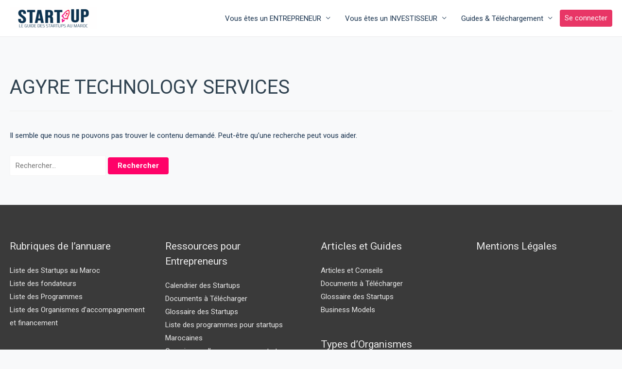

--- FILE ---
content_type: text/html; charset=UTF-8
request_url: https://www.start-up.ma/tag/agyre-technology-services/
body_size: 15631
content:
<!DOCTYPE html>
<html lang="fr-FR">
<head >
<meta charset="UTF-8">
<meta name="viewport" content="width=device-width, initial-scale=1">
<link rel="profile" href="https://gmpg.org/xfn/11">

  <link href="https://cdn.jsdelivr.net/npm/sweetalert2@11.10.0/dist/sweetalert2.min.css" rel="stylesheet" media="print" onload="this.media='all'">
 <noscript><link href="https://cdn.jsdelivr.net/npm/sweetalert2@11.10.0/dist/sweetalert2.min.css" rel="stylesheet"></noscript>
 
 <link rel="stylesheet" href="https://cdn.jsdelivr.net/npm/swiper@11/swiper-bundle.min.css" media="print" onload="this.media='all'" />
 <noscript><link rel="stylesheet" href="https://cdn.jsdelivr.net/npm/swiper@11/swiper-bundle.min.css" /></noscript>
 
 <link rel="stylesheet" type="text/css" href="https://cdn.jsdelivr.net/npm/daterangepicker/daterangepicker.css" media="print" onload="this.media='all'" />
 <noscript><link rel="stylesheet" type="text/css" href="https://cdn.jsdelivr.net/npm/daterangepicker/daterangepicker.css" /></noscript>
 
 <link href="https://cdn.jsdelivr.net/npm/select2@4.1.0-rc.0/dist/css/select2.min.css" rel="stylesheet" media="print" onload="this.media='all'" />
 <noscript><link href="https://cdn.jsdelivr.net/npm/select2@4.1.0-rc.0/dist/css/select2.min.css" rel="stylesheet" /></noscript>
 
 <link rel="stylesheet" href="https://cdn.datatables.net/1.13.4/css/jquery.dataTables.css" media="print" onload="this.media='all'" />
 <noscript><link rel="stylesheet" href="https://cdn.datatables.net/1.13.4/css/jquery.dataTables.css" /></noscript>
 
 <link rel="stylesheet" href="https://cdn.datatables.net/select/1.6.2/css/select.dataTables.min.css" media="print" onload="this.media='all'" />
 <noscript><link rel="stylesheet" href="https://cdn.datatables.net/select/1.6.2/css/select.dataTables.min.css" /></noscript>
 
 <link rel="stylesheet" href="https://cdn.datatables.net/rowgroup/1.4.0/css/rowGroup.dataTables.min.css" media="print" onload="this.media='all'" />
 <noscript><link rel="stylesheet" href="https://cdn.datatables.net/rowgroup/1.4.0/css/rowGroup.dataTables.min.css" /></noscript>
 
 <link rel="stylesheet" href="https://cdn.jsdelivr.net/npm/intl-tel-input@18.1.4/build/css/intlTelInput.css" media="print" onload="this.media='all'" />
 <noscript><link rel="stylesheet" href="https://cdn.jsdelivr.net/npm/intl-tel-input@18.1.4/build/css/intlTelInput.css" /></noscript>

<meta name='robots' content='index, follow, max-image-preview:large, max-snippet:-1, max-video-preview:-1' />
     <script type="text/javascript">
     if (typeof ajaxurl === 'undefined') {
         var ajaxurl = 'https://www.start-up.ma/wp-admin/admin-ajax.php';
     }
     </script>
     <!-- Google tag (gtag.js) consent mode dataLayer added by Site Kit -->
<script id="google_gtagjs-js-consent-mode-data-layer">
window.dataLayer = window.dataLayer || [];function gtag(){dataLayer.push(arguments);}
gtag('consent', 'default', {"ad_personalization":"denied","ad_storage":"denied","ad_user_data":"denied","analytics_storage":"denied","functionality_storage":"denied","security_storage":"denied","personalization_storage":"denied","region":["AT","BE","BG","CH","CY","CZ","DE","DK","EE","ES","FI","FR","GB","GR","HR","HU","IE","IS","IT","LI","LT","LU","LV","MT","NL","NO","PL","PT","RO","SE","SI","SK"],"wait_for_update":500});
window._googlesitekitConsentCategoryMap = {"statistics":["analytics_storage"],"marketing":["ad_storage","ad_user_data","ad_personalization"],"functional":["functionality_storage","security_storage"],"preferences":["personalization_storage"]};
window._googlesitekitConsents = {"ad_personalization":"denied","ad_storage":"denied","ad_user_data":"denied","analytics_storage":"denied","functionality_storage":"denied","security_storage":"denied","personalization_storage":"denied","region":["AT","BE","BG","CH","CY","CZ","DE","DK","EE","ES","FI","FR","GB","GR","HR","HU","IE","IS","IT","LI","LT","LU","LV","MT","NL","NO","PL","PT","RO","SE","SI","SK"],"wait_for_update":500};
</script>
<!-- End Google tag (gtag.js) consent mode dataLayer added by Site Kit -->

	<!-- This site is optimized with the Yoast SEO plugin v26.6 - https://yoast.com/wordpress/plugins/seo/ -->
	<title>AGYRE TECHNOLOGY SERVICES I Start-up.ma</title>
	<meta name="description" content="Start-up.ma, Le guide des startups au Maroc. Toute l&#039;information dont vous avez besoin sur AGYRE TECHNOLOGY SERVICES . Accès gratuit à toutes les ressources en ligne." />
	<link rel="canonical" href="https://www.start-up.ma/tag/agyre-technology-services/" />
	<meta property="og:locale" content="fr_FR" />
	<meta property="og:type" content="article" />
	<meta property="og:title" content="AGYRE TECHNOLOGY SERVICES I Start-up.ma" />
	<meta property="og:description" content="Start-up.ma, Le guide des startups au Maroc. Toute l&#039;information dont vous avez besoin sur AGYRE TECHNOLOGY SERVICES . Accès gratuit à toutes les ressources en ligne." />
	<meta property="og:url" content="https://www.start-up.ma/tag/agyre-technology-services/" />
	<meta property="og:site_name" content="Start-up.ma" />
	<meta property="og:image" content="https://www.start-up.ma/wp-content/uploads/2025/06/Startup-le-guide-des-startups-au-maroc.jpg" />
	<meta property="og:image:width" content="1280" />
	<meta property="og:image:height" content="628" />
	<meta property="og:image:type" content="image/jpeg" />
	<meta name="twitter:card" content="summary_large_image" />
	<script type="application/ld+json" class="yoast-schema-graph">{"@context":"https://schema.org","@graph":[{"@type":"CollectionPage","@id":"https://www.start-up.ma/tag/agyre-technology-services/","url":"https://www.start-up.ma/tag/agyre-technology-services/","name":"AGYRE TECHNOLOGY SERVICES I Start-up.ma","isPartOf":{"@id":"https://www.start-up.ma/#website"},"description":"Start-up.ma, Le guide des startups au Maroc. Toute l'information dont vous avez besoin sur AGYRE TECHNOLOGY SERVICES . Accès gratuit à toutes les ressources en ligne.","breadcrumb":{"@id":"https://www.start-up.ma/tag/agyre-technology-services/#breadcrumb"},"inLanguage":"fr-FR"},{"@type":"BreadcrumbList","@id":"https://www.start-up.ma/tag/agyre-technology-services/#breadcrumb","itemListElement":[{"@type":"ListItem","position":1,"name":"Accueil","item":"https://www.start-up.ma/"},{"@type":"ListItem","position":2,"name":"AGYRE TECHNOLOGY SERVICES"}]},{"@type":"WebSite","@id":"https://www.start-up.ma/#website","url":"https://www.start-up.ma/","name":"Start-up.ma, Le guide des Startups au Maroc","description":"Le guide des Startups au Maroc","publisher":{"@id":"https://www.start-up.ma/#organization"},"potentialAction":[{"@type":"SearchAction","target":{"@type":"EntryPoint","urlTemplate":"https://www.start-up.ma/?s={search_term_string}"},"query-input":{"@type":"PropertyValueSpecification","valueRequired":true,"valueName":"search_term_string"}}],"inLanguage":"fr-FR"},{"@type":"Organization","@id":"https://www.start-up.ma/#organization","name":"Start-up.ma","url":"https://www.start-up.ma/","logo":{"@type":"ImageObject","inLanguage":"fr-FR","@id":"https://www.start-up.ma/#/schema/logo/image/","url":"https://start-up-bucket.s3.eu-west-3.amazonaws.com/wp-content/uploads/2025/08/01163939/START-UP.MA_.jpg","contentUrl":"https://start-up-bucket.s3.eu-west-3.amazonaws.com/wp-content/uploads/2025/08/01163939/START-UP.MA_.jpg","width":1280,"height":628,"caption":"Start-up.ma"},"image":{"@id":"https://www.start-up.ma/#/schema/logo/image/"}}]}</script>
	<!-- / Yoast SEO plugin. -->


<link rel='dns-prefetch' href='//accounts.google.com' />
<link rel='dns-prefetch' href='//www.googletagmanager.com' />
<link rel='dns-prefetch' href='//fonts.googleapis.com' />
<link rel='dns-prefetch' href='//cdnjs.cloudflare.com' />
<!-- www.start-up.ma is managing ads with Advanced Ads 2.0.14 – https://wpadvancedads.com/ --><script id="start-ready">
			window.advanced_ads_ready=function(e,a){a=a||"complete";var d=function(e){return"interactive"===a?"loading"!==e:"complete"===e};d(document.readyState)?e():document.addEventListener("readystatechange",(function(a){d(a.target.readyState)&&e()}),{once:"interactive"===a})},window.advanced_ads_ready_queue=window.advanced_ads_ready_queue||[];		</script>
		<style id='wp-img-auto-sizes-contain-inline-css'>
img:is([sizes=auto i],[sizes^="auto," i]){contain-intrinsic-size:3000px 1500px}
/*# sourceURL=wp-img-auto-sizes-contain-inline-css */
</style>
<link rel='stylesheet' id='astra-theme-css-css' href='https://www.start-up.ma/wp-content/themes/astra-child/assets/css/minified/style.min.css?ver=3.1.1' media='all' />
<style id='astra-theme-css-inline-css'>
html{font-size:93.75%;}a,.page-title{color:#ff0369;}a:hover,a:focus{color:#18324e;}body,button,input,select,textarea,.ast-button,.ast-custom-button{font-family:-apple-system,BlinkMacSystemFont,Segoe UI,Roboto,Oxygen-Sans,Ubuntu,Cantarell,Helvetica Neue,sans-serif;font-weight:inherit;font-size:15px;font-size:1rem;}blockquote{color:#000003;}.site-title{font-size:35px;font-size:2.3333333333333rem;}header .custom-logo-link img{max-width:180px;}.astra-logo-svg{width:180px;}.ast-archive-description .ast-archive-title{font-size:40px;font-size:2.6666666666667rem;}.site-header .site-description{font-size:15px;font-size:1rem;}.entry-title{font-size:30px;font-size:2rem;}h1,.entry-content h1{font-size:40px;font-size:2.6666666666667rem;}h2,.entry-content h2{font-size:30px;font-size:2rem;}h3,.entry-content h3{font-size:25px;font-size:1.6666666666667rem;}h4,.entry-content h4{font-size:20px;font-size:1.3333333333333rem;}h5,.entry-content h5{font-size:18px;font-size:1.2rem;}h6,.entry-content h6{font-size:15px;font-size:1rem;}.ast-single-post .entry-title,.page-title{font-size:30px;font-size:2rem;}::selection{background-color:#ff0369;color:#ffffff;}body,h1,.entry-title a,.entry-content h1,h2,.entry-content h2,h3,.entry-content h3,h4,.entry-content h4,h5,.entry-content h5,h6,.entry-content h6{color:#18324e;}.tagcloud a:hover,.tagcloud a:focus,.tagcloud a.current-item{color:#ffffff;border-color:#ff0369;background-color:#ff0369;}input:focus,input[type="text"]:focus,input[type="email"]:focus,input[type="url"]:focus,input[type="password"]:focus,input[type="reset"]:focus,input[type="search"]:focus,textarea:focus{border-color:#ff0369;}input[type="radio"]:checked,input[type=reset],input[type="checkbox"]:checked,input[type="checkbox"]:hover:checked,input[type="checkbox"]:focus:checked,input[type=range]::-webkit-slider-thumb{border-color:#ff0369;background-color:#ff0369;box-shadow:none;}.site-footer a:hover + .post-count,.site-footer a:focus + .post-count{background:#ff0369;border-color:#ff0369;}.single .nav-links .nav-previous,.single .nav-links .nav-next{color:#ff0369;}.entry-meta,.entry-meta *{line-height:1.45;color:#ff0369;}.entry-meta a:hover,.entry-meta a:hover *,.entry-meta a:focus,.entry-meta a:focus *,.page-links > .page-link,.page-links .page-link:hover,.post-navigation a:hover{color:#18324e;}.widget-title{font-size:21px;font-size:1.4rem;color:#18324e;}#cat option,.secondary .calendar_wrap thead a,.secondary .calendar_wrap thead a:visited{color:#ff0369;}.secondary .calendar_wrap #today,.ast-progress-val span{background:#ff0369;}.secondary a:hover + .post-count,.secondary a:focus + .post-count{background:#ff0369;border-color:#ff0369;}.calendar_wrap #today > a{color:#ffffff;}.page-links .page-link,.single .post-navigation a{color:#ff0369;}.main-header-menu .menu-link,.ast-header-custom-item a{color:#18324e;}.main-header-menu .menu-item:hover > .menu-link,.main-header-menu .menu-item:hover > .ast-menu-toggle,.main-header-menu .ast-masthead-custom-menu-items a:hover,.main-header-menu .menu-item.focus > .menu-link,.main-header-menu .menu-item.focus > .ast-menu-toggle,.main-header-menu .current-menu-item > .menu-link,.main-header-menu .current-menu-ancestor > .menu-link,.main-header-menu .current-menu-item > .ast-menu-toggle,.main-header-menu .current-menu-ancestor > .ast-menu-toggle{color:#ff0369;}.ast-header-break-point .ast-mobile-menu-buttons-minimal.menu-toggle{background:transparent;color:#ff0268;}.ast-header-break-point .ast-mobile-menu-buttons-outline.menu-toggle{background:transparent;border:1px solid #ff0268;color:#ff0268;}.ast-header-break-point .ast-mobile-menu-buttons-fill.menu-toggle{background:#ff0268;color:#ffffff;}.footer-adv .footer-adv-overlay{border-top-style:solid;border-top-color:#7a7a7a;}.wp-block-buttons.aligncenter{justify-content:center;}@media (min-width:1200px){.wp-block-group .has-background{padding:20px;}}@media (min-width:1200px){.ast-plain-container.ast-no-sidebar .entry-content .alignwide .wp-block-cover__inner-container,.ast-plain-container.ast-no-sidebar .entry-content .alignfull .wp-block-cover__inner-container{width:1340px;}}@media (min-width:1200px){.wp-block-cover-image.alignwide .wp-block-cover__inner-container,.wp-block-cover.alignwide .wp-block-cover__inner-container,.wp-block-cover-image.alignfull .wp-block-cover__inner-container,.wp-block-cover.alignfull .wp-block-cover__inner-container{width:100%;}}.wp-block-columns{margin-bottom:unset;}.wp-block-image.size-full{margin:2rem 0;}.wp-block-separator.has-background{padding:0;}.wp-block-gallery{margin-bottom:1.6em;}.wp-block-group{padding-top:4em;padding-bottom:4em;}.wp-block-group__inner-container .wp-block-columns:last-child,.wp-block-group__inner-container :last-child,.wp-block-table table{margin-bottom:0;}.blocks-gallery-grid{width:100%;}.wp-block-navigation-link__content{padding:5px 0;}.wp-block-group .wp-block-group .has-text-align-center,.wp-block-group .wp-block-column .has-text-align-center{max-width:100%;}.has-text-align-center{margin:0 auto;}@media (min-width:1200px){.wp-block-cover__inner-container,.alignwide .wp-block-group__inner-container,.alignfull .wp-block-group__inner-container{max-width:1200px;margin:0 auto;}.wp-block-group.alignnone,.wp-block-group.aligncenter,.wp-block-group.alignleft,.wp-block-group.alignright,.wp-block-group.alignwide,.wp-block-columns.alignwide{margin:2rem 0 1rem 0;}}@media (max-width:1200px){.wp-block-group{padding:3em;}.wp-block-group .wp-block-group{padding:1.5em;}.wp-block-columns,.wp-block-column{margin:1rem 0;}}@media (min-width:921px){.wp-block-columns .wp-block-group{padding:2em;}}@media (max-width:544px){.wp-block-cover-image .wp-block-cover__inner-container,.wp-block-cover .wp-block-cover__inner-container{width:unset;}.wp-block-cover,.wp-block-cover-image{padding:2em 0;}.wp-block-group,.wp-block-cover{padding:2em;}.wp-block-media-text__media img,.wp-block-media-text__media video{width:unset;max-width:100%;}.wp-block-media-text.has-background .wp-block-media-text__content{padding:1em;}}@media (min-width:544px){.entry-content .wp-block-media-text.has-media-on-the-right .wp-block-media-text__content{padding:0 8% 0 0;}.entry-content .wp-block-media-text .wp-block-media-text__content{padding:0 0 0 8%;}.ast-plain-container .site-content .entry-content .has-custom-content-position.is-position-bottom-left > *,.ast-plain-container .site-content .entry-content .has-custom-content-position.is-position-bottom-right > *,.ast-plain-container .site-content .entry-content .has-custom-content-position.is-position-top-left > *,.ast-plain-container .site-content .entry-content .has-custom-content-position.is-position-top-right > *,.ast-plain-container .site-content .entry-content .has-custom-content-position.is-position-center-right > *,.ast-plain-container .site-content .entry-content .has-custom-content-position.is-position-center-left > *{margin:0;}}@media (max-width:544px){.entry-content .wp-block-media-text .wp-block-media-text__content{padding:8% 0;}.wp-block-media-text .wp-block-media-text__media img{width:auto;max-width:100%;}}@media (max-width:921px){.ast-separate-container .ast-article-post,.ast-separate-container .ast-article-single{padding:1.5em 2.14em;}.ast-separate-container #primary,.ast-separate-container #secondary{padding:1.5em 0;}#primary,#secondary{padding:1.5em 0;margin:0;}.ast-left-sidebar #content > .ast-container{display:flex;flex-direction:column-reverse;width:100%;}.ast-author-box img.avatar{margin:20px 0 0 0;}}@media (max-width:921px){.ast-right-sidebar #primary{padding-right:0;}}@media (min-width:922px){.ast-separate-container.ast-right-sidebar #primary,.ast-separate-container.ast-left-sidebar #primary{border:0;}.search-no-results.ast-separate-container #primary{margin-bottom:4em;}}@media (min-width:922px){.ast-right-sidebar #primary{border-right:1px solid #eee;}.ast-left-sidebar #primary{border-left:1px solid #eee;}}.wp-block-button .wp-block-button__link,{color:#ffffff;}.wp-block-button .wp-block-button__link{border-style:solid;border-top-width:0;border-right-width:0;border-left-width:0;border-bottom-width:0;border-color:#ff0268;background-color:#ff0268;color:#ffffff;font-family:'Roboto',sans-serif;font-weight:700;line-height:1;border-radius:4px;padding-top:10px;padding-right:20px;padding-bottom:10px;padding-left:20px;}.wp-block-button .wp-block-button__link:hover,.wp-block-button .wp-block-button__link:focus{color:#ffffff;background-color:#18324e;border-color:#18324e;}.menu-toggle,button,.ast-button,.ast-custom-button,.button,input#submit,input[type="button"],input[type="submit"],input[type="reset"]{border-style:solid;border-top-width:0;border-right-width:0;border-left-width:0;border-bottom-width:0;color:#ffffff;border-color:#ff0268;background-color:#ff0268;border-radius:4px;padding-top:10px;padding-right:20px;padding-bottom:10px;padding-left:20px;font-family:'Roboto',sans-serif;font-weight:700;line-height:1;}button:focus,.menu-toggle:hover,button:hover,.ast-button:hover,.ast-custom-button:hover .button:hover,.ast-custom-button:hover ,input[type=reset]:hover,input[type=reset]:focus,input#submit:hover,input#submit:focus,input[type="button"]:hover,input[type="button"]:focus,input[type="submit"]:hover,input[type="submit"]:focus{color:#ffffff;background-color:#18324e;border-color:#18324e;}@media (min-width:921px){.ast-container{max-width:100%;}}@media (min-width:544px){.ast-container{max-width:100%;}}@media (max-width:544px){.ast-separate-container .ast-article-post,.ast-separate-container .ast-article-single{padding:1.5em 1em;}.ast-separate-container #content .ast-container{padding-left:0.54em;padding-right:0.54em;}.ast-separate-container .ast-archive-description{padding:1.5em 1em;}.ast-search-menu-icon.ast-dropdown-active .search-field{width:170px;}}@media (max-width:921px){.ast-mobile-header-stack .main-header-bar .ast-search-menu-icon{display:inline-block;}.ast-header-break-point.ast-header-custom-item-outside .ast-mobile-header-stack .main-header-bar .ast-search-icon{margin:0;}}@media (max-width:921px){.ast-archive-description .ast-archive-title{font-size:40px;}.entry-title{font-size:30px;}h1,.entry-content h1{font-size:30px;}h2,.entry-content h2{font-size:25px;}h3,.entry-content h3{font-size:20px;}.ast-single-post .entry-title,.page-title{font-size:30px;}}@media (max-width:544px){.ast-archive-description .ast-archive-title{font-size:40px;}.entry-title{font-size:30px;}h1,.entry-content h1{font-size:30px;}h2,.entry-content h2{font-size:25px;}h3,.entry-content h3{font-size:20px;}.ast-single-post .entry-title,.page-title{font-size:30px;}}@media (max-width:921px){html{font-size:85.5%;}}@media (max-width:544px){html{font-size:85.5%;}}@media (min-width:922px){.ast-container{max-width:1340px;}}@font-face {font-family: "Astra";src: url(https://www.start-up.ma/wp-content/themes/astra-child/assets/fonts/astra.woff) format("woff"),url(https://www.start-up.ma/wp-content/themes/astra-child/assets/fonts/astra.ttf) format("truetype"),url(https://www.start-up.ma/wp-content/themes/astra-child/assets/fonts/astra.svg#astra) format("svg");font-weight: normal;font-style: normal;font-display: fallback;}@media (max-width:921px) {.main-header-bar .main-header-bar-navigation{display:none;}}.ast-desktop .main-header-menu.submenu-with-border .sub-menu,.ast-desktop .main-header-menu.submenu-with-border .astra-full-megamenu-wrapper{border-color:#ff0369;}.ast-desktop .main-header-menu.submenu-with-border .sub-menu{border-top-width:2px;border-right-width:0px;border-left-width:0px;border-bottom-width:0px;border-style:solid;}.ast-desktop .main-header-menu.submenu-with-border .sub-menu .sub-menu{top:-2px;}.ast-desktop .main-header-menu.submenu-with-border .sub-menu .menu-link,.ast-desktop .main-header-menu.submenu-with-border .children .menu-link{border-bottom-width:0px;border-style:solid;border-color:#eaeaea;}@media (min-width:922px){.main-header-menu .sub-menu .menu-item.ast-left-align-sub-menu:hover > .sub-menu,.main-header-menu .sub-menu .menu-item.ast-left-align-sub-menu.focus > .sub-menu{margin-left:-0px;}}.ast-small-footer{border-top-style:solid;border-top-width:1px;border-top-color:#7a7a7a;}.ast-breadcrumbs .trail-browse,.ast-breadcrumbs .trail-items,.ast-breadcrumbs .trail-items li{display:inline-block;margin:0;padding:0;border:none;background:inherit;text-indent:0;}.ast-breadcrumbs .trail-browse{font-size:inherit;font-style:inherit;font-weight:inherit;color:inherit;}.ast-breadcrumbs .trail-items{list-style:none;}.trail-items li::after{padding:0 0.3em;content:"\00bb";}.trail-items li:last-of-type::after{display:none;}.trail-items li::after{content:"/";}.ast-breadcrumbs-wrapper .trail-items a{color:#fe0065;}.ast-breadcrumbs-wrapper .trail-items a:hover{color:#fe0065;}.ast-breadcrumbs-wrapper,.ast-breadcrumbs-wrapper a{font-family:'Roboto',sans-serif;font-weight:inherit;font-size:12px;font-size:0.8rem;line-height:3;}.ast-header-breadcrumb{padding-top:10px;padding-bottom:10px;}.ast-default-menu-enable.ast-main-header-nav-open.ast-header-break-point .main-header-bar.ast-header-breadcrumb,.ast-main-header-nav-open .main-header-bar.ast-header-breadcrumb{padding-top:1em;padding-bottom:1em;}.ast-header-break-point .main-header-bar.ast-header-breadcrumb{border-bottom-width:1px;border-bottom-color:#eaeaea;border-bottom-style:solid;}.ast-breadcrumbs-wrapper{line-height:1.4;}.ast-breadcrumbs-wrapper .rank-math-breadcrumb p{margin-bottom:0px;}.ast-breadcrumbs-wrapper{display:block;width:100%;}.ast-header-break-point .main-header-bar{border-bottom-width:1px;}@media (min-width:922px){.main-header-bar{border-bottom-width:1px;}}.ast-safari-browser-less-than-11 .main-header-menu .menu-item, .ast-safari-browser-less-than-11 .main-header-bar .ast-masthead-custom-menu-items{display:block;}.main-header-menu .menu-item, .main-header-bar .ast-masthead-custom-menu-items{-js-display:flex;display:flex;-webkit-box-pack:center;-webkit-justify-content:center;-moz-box-pack:center;-ms-flex-pack:center;justify-content:center;-webkit-box-orient:vertical;-webkit-box-direction:normal;-webkit-flex-direction:column;-moz-box-orient:vertical;-moz-box-direction:normal;-ms-flex-direction:column;flex-direction:column;}.main-header-menu > .menu-item > .menu-link{height:100%;-webkit-box-align:center;-webkit-align-items:center;-moz-box-align:center;-ms-flex-align:center;align-items:center;-js-display:flex;display:flex;}.ast-primary-menu-disabled .main-header-bar .ast-masthead-custom-menu-items{flex:unset;}
/*# sourceURL=astra-theme-css-inline-css */
</style>
<link rel='stylesheet' id='astra-google-fonts-css' href='//fonts.googleapis.com/css?family=Roboto%3A400%2C700&#038;display=fallback&#038;ver=3.1.1' media='all' />
<link rel='stylesheet' id='astra-menu-animation-css' href='https://www.start-up.ma/wp-content/themes/astra-child/assets/css/minified/menu-animation.min.css?ver=3.1.1' media='all' />
<style id='wp-block-library-inline-css'>
:root{--wp-block-synced-color:#7a00df;--wp-block-synced-color--rgb:122,0,223;--wp-bound-block-color:var(--wp-block-synced-color);--wp-editor-canvas-background:#ddd;--wp-admin-theme-color:#007cba;--wp-admin-theme-color--rgb:0,124,186;--wp-admin-theme-color-darker-10:#006ba1;--wp-admin-theme-color-darker-10--rgb:0,107,160.5;--wp-admin-theme-color-darker-20:#005a87;--wp-admin-theme-color-darker-20--rgb:0,90,135;--wp-admin-border-width-focus:2px}@media (min-resolution:192dpi){:root{--wp-admin-border-width-focus:1.5px}}.wp-element-button{cursor:pointer}:root .has-very-light-gray-background-color{background-color:#eee}:root .has-very-dark-gray-background-color{background-color:#313131}:root .has-very-light-gray-color{color:#eee}:root .has-very-dark-gray-color{color:#313131}:root .has-vivid-green-cyan-to-vivid-cyan-blue-gradient-background{background:linear-gradient(135deg,#00d084,#0693e3)}:root .has-purple-crush-gradient-background{background:linear-gradient(135deg,#34e2e4,#4721fb 50%,#ab1dfe)}:root .has-hazy-dawn-gradient-background{background:linear-gradient(135deg,#faaca8,#dad0ec)}:root .has-subdued-olive-gradient-background{background:linear-gradient(135deg,#fafae1,#67a671)}:root .has-atomic-cream-gradient-background{background:linear-gradient(135deg,#fdd79a,#004a59)}:root .has-nightshade-gradient-background{background:linear-gradient(135deg,#330968,#31cdcf)}:root .has-midnight-gradient-background{background:linear-gradient(135deg,#020381,#2874fc)}:root{--wp--preset--font-size--normal:16px;--wp--preset--font-size--huge:42px}.has-regular-font-size{font-size:1em}.has-larger-font-size{font-size:2.625em}.has-normal-font-size{font-size:var(--wp--preset--font-size--normal)}.has-huge-font-size{font-size:var(--wp--preset--font-size--huge)}.has-text-align-center{text-align:center}.has-text-align-left{text-align:left}.has-text-align-right{text-align:right}.has-fit-text{white-space:nowrap!important}#end-resizable-editor-section{display:none}.aligncenter{clear:both}.items-justified-left{justify-content:flex-start}.items-justified-center{justify-content:center}.items-justified-right{justify-content:flex-end}.items-justified-space-between{justify-content:space-between}.screen-reader-text{border:0;clip-path:inset(50%);height:1px;margin:-1px;overflow:hidden;padding:0;position:absolute;width:1px;word-wrap:normal!important}.screen-reader-text:focus{background-color:#ddd;clip-path:none;color:#444;display:block;font-size:1em;height:auto;left:5px;line-height:normal;padding:15px 23px 14px;text-decoration:none;top:5px;width:auto;z-index:100000}html :where(.has-border-color){border-style:solid}html :where([style*=border-top-color]){border-top-style:solid}html :where([style*=border-right-color]){border-right-style:solid}html :where([style*=border-bottom-color]){border-bottom-style:solid}html :where([style*=border-left-color]){border-left-style:solid}html :where([style*=border-width]){border-style:solid}html :where([style*=border-top-width]){border-top-style:solid}html :where([style*=border-right-width]){border-right-style:solid}html :where([style*=border-bottom-width]){border-bottom-style:solid}html :where([style*=border-left-width]){border-left-style:solid}html :where(img[class*=wp-image-]){height:auto;max-width:100%}:where(figure){margin:0 0 1em}html :where(.is-position-sticky){--wp-admin--admin-bar--position-offset:var(--wp-admin--admin-bar--height,0px)}@media screen and (max-width:600px){html :where(.is-position-sticky){--wp-admin--admin-bar--position-offset:0px}}

/*# sourceURL=wp-block-library-inline-css */
</style><style id='global-styles-inline-css'>
:root{--wp--preset--aspect-ratio--square: 1;--wp--preset--aspect-ratio--4-3: 4/3;--wp--preset--aspect-ratio--3-4: 3/4;--wp--preset--aspect-ratio--3-2: 3/2;--wp--preset--aspect-ratio--2-3: 2/3;--wp--preset--aspect-ratio--16-9: 16/9;--wp--preset--aspect-ratio--9-16: 9/16;--wp--preset--color--black: #000000;--wp--preset--color--cyan-bluish-gray: #abb8c3;--wp--preset--color--white: #ffffff;--wp--preset--color--pale-pink: #f78da7;--wp--preset--color--vivid-red: #cf2e2e;--wp--preset--color--luminous-vivid-orange: #ff6900;--wp--preset--color--luminous-vivid-amber: #fcb900;--wp--preset--color--light-green-cyan: #7bdcb5;--wp--preset--color--vivid-green-cyan: #00d084;--wp--preset--color--pale-cyan-blue: #8ed1fc;--wp--preset--color--vivid-cyan-blue: #0693e3;--wp--preset--color--vivid-purple: #9b51e0;--wp--preset--gradient--vivid-cyan-blue-to-vivid-purple: linear-gradient(135deg,rgb(6,147,227) 0%,rgb(155,81,224) 100%);--wp--preset--gradient--light-green-cyan-to-vivid-green-cyan: linear-gradient(135deg,rgb(122,220,180) 0%,rgb(0,208,130) 100%);--wp--preset--gradient--luminous-vivid-amber-to-luminous-vivid-orange: linear-gradient(135deg,rgb(252,185,0) 0%,rgb(255,105,0) 100%);--wp--preset--gradient--luminous-vivid-orange-to-vivid-red: linear-gradient(135deg,rgb(255,105,0) 0%,rgb(207,46,46) 100%);--wp--preset--gradient--very-light-gray-to-cyan-bluish-gray: linear-gradient(135deg,rgb(238,238,238) 0%,rgb(169,184,195) 100%);--wp--preset--gradient--cool-to-warm-spectrum: linear-gradient(135deg,rgb(74,234,220) 0%,rgb(151,120,209) 20%,rgb(207,42,186) 40%,rgb(238,44,130) 60%,rgb(251,105,98) 80%,rgb(254,248,76) 100%);--wp--preset--gradient--blush-light-purple: linear-gradient(135deg,rgb(255,206,236) 0%,rgb(152,150,240) 100%);--wp--preset--gradient--blush-bordeaux: linear-gradient(135deg,rgb(254,205,165) 0%,rgb(254,45,45) 50%,rgb(107,0,62) 100%);--wp--preset--gradient--luminous-dusk: linear-gradient(135deg,rgb(255,203,112) 0%,rgb(199,81,192) 50%,rgb(65,88,208) 100%);--wp--preset--gradient--pale-ocean: linear-gradient(135deg,rgb(255,245,203) 0%,rgb(182,227,212) 50%,rgb(51,167,181) 100%);--wp--preset--gradient--electric-grass: linear-gradient(135deg,rgb(202,248,128) 0%,rgb(113,206,126) 100%);--wp--preset--gradient--midnight: linear-gradient(135deg,rgb(2,3,129) 0%,rgb(40,116,252) 100%);--wp--preset--font-size--small: 13px;--wp--preset--font-size--medium: 20px;--wp--preset--font-size--large: 36px;--wp--preset--font-size--x-large: 42px;--wp--preset--spacing--20: 0.44rem;--wp--preset--spacing--30: 0.67rem;--wp--preset--spacing--40: 1rem;--wp--preset--spacing--50: 1.5rem;--wp--preset--spacing--60: 2.25rem;--wp--preset--spacing--70: 3.38rem;--wp--preset--spacing--80: 5.06rem;--wp--preset--shadow--natural: 6px 6px 9px rgba(0, 0, 0, 0.2);--wp--preset--shadow--deep: 12px 12px 50px rgba(0, 0, 0, 0.4);--wp--preset--shadow--sharp: 6px 6px 0px rgba(0, 0, 0, 0.2);--wp--preset--shadow--outlined: 6px 6px 0px -3px rgb(255, 255, 255), 6px 6px rgb(0, 0, 0);--wp--preset--shadow--crisp: 6px 6px 0px rgb(0, 0, 0);}:where(.is-layout-flex){gap: 0.5em;}:where(.is-layout-grid){gap: 0.5em;}body .is-layout-flex{display: flex;}.is-layout-flex{flex-wrap: wrap;align-items: center;}.is-layout-flex > :is(*, div){margin: 0;}body .is-layout-grid{display: grid;}.is-layout-grid > :is(*, div){margin: 0;}:where(.wp-block-columns.is-layout-flex){gap: 2em;}:where(.wp-block-columns.is-layout-grid){gap: 2em;}:where(.wp-block-post-template.is-layout-flex){gap: 1.25em;}:where(.wp-block-post-template.is-layout-grid){gap: 1.25em;}.has-black-color{color: var(--wp--preset--color--black) !important;}.has-cyan-bluish-gray-color{color: var(--wp--preset--color--cyan-bluish-gray) !important;}.has-white-color{color: var(--wp--preset--color--white) !important;}.has-pale-pink-color{color: var(--wp--preset--color--pale-pink) !important;}.has-vivid-red-color{color: var(--wp--preset--color--vivid-red) !important;}.has-luminous-vivid-orange-color{color: var(--wp--preset--color--luminous-vivid-orange) !important;}.has-luminous-vivid-amber-color{color: var(--wp--preset--color--luminous-vivid-amber) !important;}.has-light-green-cyan-color{color: var(--wp--preset--color--light-green-cyan) !important;}.has-vivid-green-cyan-color{color: var(--wp--preset--color--vivid-green-cyan) !important;}.has-pale-cyan-blue-color{color: var(--wp--preset--color--pale-cyan-blue) !important;}.has-vivid-cyan-blue-color{color: var(--wp--preset--color--vivid-cyan-blue) !important;}.has-vivid-purple-color{color: var(--wp--preset--color--vivid-purple) !important;}.has-black-background-color{background-color: var(--wp--preset--color--black) !important;}.has-cyan-bluish-gray-background-color{background-color: var(--wp--preset--color--cyan-bluish-gray) !important;}.has-white-background-color{background-color: var(--wp--preset--color--white) !important;}.has-pale-pink-background-color{background-color: var(--wp--preset--color--pale-pink) !important;}.has-vivid-red-background-color{background-color: var(--wp--preset--color--vivid-red) !important;}.has-luminous-vivid-orange-background-color{background-color: var(--wp--preset--color--luminous-vivid-orange) !important;}.has-luminous-vivid-amber-background-color{background-color: var(--wp--preset--color--luminous-vivid-amber) !important;}.has-light-green-cyan-background-color{background-color: var(--wp--preset--color--light-green-cyan) !important;}.has-vivid-green-cyan-background-color{background-color: var(--wp--preset--color--vivid-green-cyan) !important;}.has-pale-cyan-blue-background-color{background-color: var(--wp--preset--color--pale-cyan-blue) !important;}.has-vivid-cyan-blue-background-color{background-color: var(--wp--preset--color--vivid-cyan-blue) !important;}.has-vivid-purple-background-color{background-color: var(--wp--preset--color--vivid-purple) !important;}.has-black-border-color{border-color: var(--wp--preset--color--black) !important;}.has-cyan-bluish-gray-border-color{border-color: var(--wp--preset--color--cyan-bluish-gray) !important;}.has-white-border-color{border-color: var(--wp--preset--color--white) !important;}.has-pale-pink-border-color{border-color: var(--wp--preset--color--pale-pink) !important;}.has-vivid-red-border-color{border-color: var(--wp--preset--color--vivid-red) !important;}.has-luminous-vivid-orange-border-color{border-color: var(--wp--preset--color--luminous-vivid-orange) !important;}.has-luminous-vivid-amber-border-color{border-color: var(--wp--preset--color--luminous-vivid-amber) !important;}.has-light-green-cyan-border-color{border-color: var(--wp--preset--color--light-green-cyan) !important;}.has-vivid-green-cyan-border-color{border-color: var(--wp--preset--color--vivid-green-cyan) !important;}.has-pale-cyan-blue-border-color{border-color: var(--wp--preset--color--pale-cyan-blue) !important;}.has-vivid-cyan-blue-border-color{border-color: var(--wp--preset--color--vivid-cyan-blue) !important;}.has-vivid-purple-border-color{border-color: var(--wp--preset--color--vivid-purple) !important;}.has-vivid-cyan-blue-to-vivid-purple-gradient-background{background: var(--wp--preset--gradient--vivid-cyan-blue-to-vivid-purple) !important;}.has-light-green-cyan-to-vivid-green-cyan-gradient-background{background: var(--wp--preset--gradient--light-green-cyan-to-vivid-green-cyan) !important;}.has-luminous-vivid-amber-to-luminous-vivid-orange-gradient-background{background: var(--wp--preset--gradient--luminous-vivid-amber-to-luminous-vivid-orange) !important;}.has-luminous-vivid-orange-to-vivid-red-gradient-background{background: var(--wp--preset--gradient--luminous-vivid-orange-to-vivid-red) !important;}.has-very-light-gray-to-cyan-bluish-gray-gradient-background{background: var(--wp--preset--gradient--very-light-gray-to-cyan-bluish-gray) !important;}.has-cool-to-warm-spectrum-gradient-background{background: var(--wp--preset--gradient--cool-to-warm-spectrum) !important;}.has-blush-light-purple-gradient-background{background: var(--wp--preset--gradient--blush-light-purple) !important;}.has-blush-bordeaux-gradient-background{background: var(--wp--preset--gradient--blush-bordeaux) !important;}.has-luminous-dusk-gradient-background{background: var(--wp--preset--gradient--luminous-dusk) !important;}.has-pale-ocean-gradient-background{background: var(--wp--preset--gradient--pale-ocean) !important;}.has-electric-grass-gradient-background{background: var(--wp--preset--gradient--electric-grass) !important;}.has-midnight-gradient-background{background: var(--wp--preset--gradient--midnight) !important;}.has-small-font-size{font-size: var(--wp--preset--font-size--small) !important;}.has-medium-font-size{font-size: var(--wp--preset--font-size--medium) !important;}.has-large-font-size{font-size: var(--wp--preset--font-size--large) !important;}.has-x-large-font-size{font-size: var(--wp--preset--font-size--x-large) !important;}
/*# sourceURL=global-styles-inline-css */
</style>

<style id='classic-theme-styles-inline-css'>
/*! This file is auto-generated */
.wp-block-button__link{color:#fff;background-color:#32373c;border-radius:9999px;box-shadow:none;text-decoration:none;padding:calc(.667em + 2px) calc(1.333em + 2px);font-size:1.125em}.wp-block-file__button{background:#32373c;color:#fff;text-decoration:none}
/*# sourceURL=/wp-includes/css/classic-themes.min.css */
</style>
<link rel='stylesheet' id='fontawesome-css' href='https://cdnjs.cloudflare.com/ajax/libs/font-awesome/6.3.0/css/all.min.css?ver=6.9' media='all' />
<link rel='stylesheet' id='my-test-style-css' href='https://www.start-up.ma/wp-content/themes/astra-child/test-style.css?ver=1765528628' media='all' />
<link rel='stylesheet' id='my-test-style-2-css' href='https://www.start-up.ma/wp-content/themes/astra-child/test-style-2.css?ver=1765469146' media='all' />
<link rel='stylesheet' id='wp-pagenavi-css' href='https://www.start-up.ma/wp-content/plugins/wp-pagenavi/pagenavi-css.css?ver=2.70' media='all' />
<script id="jquery-core-js-extra">
var ajaxurl = "https://www.start-up.ma/wp-admin/admin-ajax.php";
//# sourceURL=jquery-core-js-extra
</script>
<script src="https://www.start-up.ma/wp-includes/js/jquery/jquery.min.js?ver=3.7.1" id="jquery-core-js"></script>
<script src="https://www.start-up.ma/wp-includes/js/jquery/jquery-migrate.min.js?ver=3.4.1" id="jquery-migrate-js"></script>

<!-- Extrait de code de la balise Google (gtag.js) ajouté par Site Kit -->
<!-- Extrait Google Analytics ajouté par Site Kit -->
<script src="https://www.googletagmanager.com/gtag/js?id=GT-T5RT2J9" id="google_gtagjs-js" async></script>
<script id="google_gtagjs-js-after">
window.dataLayer = window.dataLayer || [];function gtag(){dataLayer.push(arguments);}
gtag("set","linker",{"domains":["www.start-up.ma"]});
gtag("js", new Date());
gtag("set", "developer_id.dZTNiMT", true);
gtag("config", "GT-T5RT2J9");
 window._googlesitekit = window._googlesitekit || {}; window._googlesitekit.throttledEvents = []; window._googlesitekit.gtagEvent = (name, data) => { var key = JSON.stringify( { name, data } ); if ( !! window._googlesitekit.throttledEvents[ key ] ) { return; } window._googlesitekit.throttledEvents[ key ] = true; setTimeout( () => { delete window._googlesitekit.throttledEvents[ key ]; }, 5 ); gtag( "event", name, { ...data, event_source: "site-kit" } ); }; 
//# sourceURL=google_gtagjs-js-after
</script>
<script></script><meta name="generator" content="Site Kit by Google 1.168.0" /><meta name="generator" content="Powered by WPBakery Page Builder - drag and drop page builder for WordPress."/>
<link rel="icon" href="https://www.start-up.ma/wp-content/uploads/2025/12/cropped-Start-up.ma-avatar-150x150.png" sizes="32x32" />
<link rel="icon" href="https://www.start-up.ma/wp-content/uploads/2025/12/cropped-Start-up.ma-avatar-300x300.png" sizes="192x192" />
<link rel="apple-touch-icon" href="https://www.start-up.ma/wp-content/uploads/2025/12/cropped-Start-up.ma-avatar-300x300.png" />
<meta name="msapplication-TileImage" content="https://www.start-up.ma/wp-content/uploads/2025/12/cropped-Start-up.ma-avatar-300x300.png" />
<noscript><style> .wpb_animate_when_almost_visible { opacity: 1; }</style></noscript>
<link rel='stylesheet' id='joinchat-css' href='https://www.start-up.ma/wp-content/plugins/creame-whatsapp-me/public/css/joinchat.min.css?ver=6.0.8' media='all' />
</head>

<body itemtype='https://schema.org/Blog' itemscope='itemscope' class="archive tag tag-agyre-technology-services tag-571 wp-custom-logo wp-theme-astra-child ast-desktop ast-plain-container ast-no-sidebar astra-3.1.1 ast-header-custom-item-inside group-blog ast-inherit-site-logo-transparent wpb-js-composer js-comp-ver-8.6.1 vc_responsive aa-prefix-start-">
<div 
class="hfeed site" id="page">
	<a class="skip-link screen-reader-text" href="#content">Aller au contenu</a>
			<header
		class="site-header ast-primary-submenu-animation-fade header-main-layout-1 ast-primary-menu-enabled ast-logo-title-inline ast-menu-toggle-icon ast-mobile-header-inline" id="masthead" itemtype="https://schema.org/WPHeader" itemscope="itemscope" itemid="#masthead"		>
			
<div class="main-header-bar-wrap">
	<div class="main-header-bar">
				<div class="ast-container">

			<div class="ast-flex main-header-container">
				
		<div class="site-branding">
			<div
			class="ast-site-identity" itemtype="https://schema.org/Organization" itemscope="itemscope"			>
				<span class="site-logo-img"><a href="https://www.start-up.ma/" class="custom-logo-link" rel="home"><img width="180" height="45" src="https://www.start-up.ma/wp-content/uploads/2025/12/cropped-cropped-start-up.ma_-1-180x45.png" class="custom-logo" alt="Start-up.ma" decoding="async" srcset="https://www.start-up.ma/wp-content/uploads/2025/12/cropped-cropped-start-up.ma_-1-180x45.png 180w, https://www.start-up.ma/wp-content/uploads/2025/12/cropped-cropped-start-up.ma_-1-300x75.png 300w, https://www.start-up.ma/wp-content/uploads/2025/12/cropped-cropped-start-up.ma_-1-1024x257.png 1024w, https://www.start-up.ma/wp-content/uploads/2025/12/cropped-cropped-start-up.ma_-1-768x193.png 768w, https://www.start-up.ma/wp-content/uploads/2025/12/cropped-cropped-start-up.ma_-1.png 1280w" sizes="(max-width: 180px) 100vw, 180px" loading="eager" fetchpriority="high" /></a></span>			</div>
		</div>

		<!-- .site-branding -->
				<div class="ast-mobile-menu-buttons">

			
					<div class="ast-button-wrap">
			<button type="button" class="menu-toggle main-header-menu-toggle  ast-mobile-menu-buttons-minimal "  aria-controls='primary-menu' aria-expanded='false'>
				<span class="screen-reader-text">Menu principal</span>
				<span class="menu-toggle-icon"></span>
							</button>
		</div>
			
			
		</div>
			<div class="ast-main-header-bar-alignment"><div class="main-header-bar-navigation"><nav class="ast-flex-grow-1 navigation-accessibility" id="site-navigation" aria-label="Navigation du site" itemtype="https://schema.org/SiteNavigationElement" itemscope="itemscope"><div class="main-navigation"><ul id="primary-menu" class="main-header-menu ast-nav-menu ast-flex ast-justify-content-flex-end  submenu-with-border astra-menu-animation-fade "><li id="menu-item-26790" class="menu-item menu-item-type-custom menu-item-object-custom menu-item-has-children menu-item-26790"><a href="#" class="menu-link">Vous êtes un ENTREPRENEUR</a><button class="ast-menu-toggle" aria-expanded="false"><span class="screen-reader-text">Permutateur de Menu</span></button>
<ul class="sub-menu">
	<li id="menu-item-13096" class="menu-item menu-item-type-custom menu-item-object-custom menu-item-13096"><a href="https://www.start-up.ma/programmes-pour-startups/" class="menu-link">Programmes</a></li>
	<li id="menu-item-14754" class="menu-item menu-item-type-custom menu-item-object-custom menu-item-14754"><a href="https://www.start-up.ma/organismes-accompagnement-financement/" class="menu-link">Organismes</a></li>
	<li id="menu-item-13094" class="menu-item menu-item-type-custom menu-item-object-custom menu-item-13094"><a href="https://www.start-up.ma/calendrier-des-startups/" class="menu-link">Calendrier</a></li>
</ul>
</li>
<li id="menu-item-26791" class="menu-item menu-item-type-custom menu-item-object-custom menu-item-has-children menu-item-26791"><a href="#" class="menu-link">Vous êtes un INVESTISSEUR</a><button class="ast-menu-toggle" aria-expanded="false"><span class="screen-reader-text">Permutateur de Menu</span></button>
<ul class="sub-menu">
	<li id="menu-item-13095" class="menu-item menu-item-type-custom menu-item-object-custom menu-item-13095"><a href="https://www.start-up.ma/liste-startups-au-maroc/" class="menu-link">Startups</a></li>
	<li id="menu-item-14727" class="menu-item menu-item-type-custom menu-item-object-custom menu-item-14727"><a href="https://www.start-up.ma/liste-des-dirigeants-et-fondateurs-des-startups/" class="menu-link">Fondateurs</a></li>
	<li id="menu-item-26793" class="menu-item menu-item-type-custom menu-item-object-custom menu-item-26793"><a href="https://www.start-up.ma/calendrier-des-startups/" class="menu-link">Calendrier</a></li>
	<li id="menu-item-14732" class="menu-item menu-item-type-custom menu-item-object-custom menu-item-14732"><a href="https://www.start-up.ma/liste-de-startups-par-secteur/" class="menu-link">Startups par Secteur</a></li>
	<li id="menu-item-14720" class="menu-item menu-item-type-post_type menu-item-object-page menu-item-14720"><a href="https://www.start-up.ma/liste-des-startups-par-ville/" class="menu-link">Startups par Ville</a></li>
</ul>
</li>
<li id="menu-item-13098" class="menu-item menu-item-type-custom menu-item-object-custom menu-item-has-children menu-item-13098"><a href="#" class="menu-link">Guides &#038; Téléchargement</a><button class="ast-menu-toggle" aria-expanded="false"><span class="screen-reader-text">Permutateur de Menu</span></button>
<ul class="sub-menu">
	<li id="menu-item-14794" class="menu-item menu-item-type-custom menu-item-object-custom menu-item-14794"><a href="https://www.start-up.ma/liste-des-business-models/" class="menu-link">Business Models</a></li>
	<li id="menu-item-13099" class="menu-item menu-item-type-custom menu-item-object-custom menu-item-13099"><a href="https://www.start-up.ma/articles-et-conseils/" class="menu-link">Articles &#038; Conseils</a></li>
	<li id="menu-item-13100" class="menu-item menu-item-type-custom menu-item-object-custom menu-item-13100"><a href="https://www.start-up.ma/documents-a-telecharger/" class="menu-link">Téléchargement</a></li>
	<li id="menu-item-16561" class="menu-item menu-item-type-custom menu-item-object-custom menu-item-16561"><a href="https://www.start-up.ma/glossaire-des-startups/" class="menu-link">Glossaire</a></li>
</ul>
<li class="menu-item menu-item-type-custom menu-item-object-custom">
                 <a href="https://www.start-up.ma/login/" class="se_connecter_btn_nav">Se connecter</a>
             </li>
</ul></div></nav></div></div>			</div><!-- Main Header Container -->
		</div><!-- ast-row -->
			</div> <!-- Main Header Bar -->
</div> <!-- Main Header Bar Wrap -->
		</header><!-- #masthead -->
			<div id="content" class="site-content">
		<div class="ast-container">
		

	<div id="primary" class="content-area primary">

		
		
				<section class="ast-archive-description">
										<h1 class="page-title ast-archive-title">AGYRE TECHNOLOGY SERVICES</h1>
																			</section>

				
					<main id="main" class="site-main">
				
<section class="no-results not-found">
	<div class="page-content">

		
			<p>Il semble que nous ne pouvons pas trouver le contenu demandé. Peut-être qu’une recherche peut vous aider.</p>
			<form role="search" method="get" class="search-form" action="https://www.start-up.ma/">
				<label>
					<span class="screen-reader-text">Rechercher :</span>
					<input type="search" class="search-field" placeholder="Rechercher…" value="" name="s" />
				</label>
				<input type="submit" class="search-submit" value="Rechercher" />
			</form>
		
	</div><!-- .page-content -->
</section><!-- .no-results -->
			</main><!-- #main -->
			
		
		
	</div><!-- #primary -->


	<!-- </div> --> <!-- ast-container -->
	</div><!-- #content -->

		<footer
		class="site-footer" id="colophon" itemtype="https://schema.org/WPFooter" itemscope="itemscope" itemid="#colophon"		>

			
			
<div class="footer-adv footer-adv-layout-4">
	<div class="footer-adv-overlay">
		<div class="ast-container">
			<div class="ast-row">
				<div class="ast-col-lg-3 ast-col-md-3 ast-col-sm-12 ast-col-xs-12 footer-adv-widget footer-adv-widget-1" >
					<div id="nav_menu-4" class="widget widget_nav_menu"><h2 class="widget-title">Rubriques de l&#8217;annuare</h2><nav class="menu-rubriques-du-site-container" aria-label="Rubriques de l&#8217;annuare"><ul id="menu-rubriques-du-site" class="menu"><li id="menu-item-26923" class="menu-item menu-item-type-post_type menu-item-object-page menu-item-26923"><a href="https://www.start-up.ma/liste-startups-au-maroc/" class="menu-link">Liste des Startups au Maroc</a></li>
<li id="menu-item-26921" class="menu-item menu-item-type-post_type menu-item-object-page menu-item-26921"><a href="https://www.start-up.ma/liste-des-dirigeants-et-fondateurs-des-startups/" class="menu-link">Liste des fondateurs</a></li>
<li id="menu-item-26922" class="menu-item menu-item-type-post_type menu-item-object-page menu-item-26922"><a href="https://www.start-up.ma/programmes-pour-startups/" class="menu-link">Liste des Programmes</a></li>
<li id="menu-item-26925" class="menu-item menu-item-type-post_type menu-item-object-page menu-item-26925"><a href="https://www.start-up.ma/organismes-accompagnement-financement/" class="menu-link">Liste des Organismes d’accompagnement et financement</a></li>
</ul></nav></div><div id="nav_menu-10" class="widget widget_nav_menu"><h2 class="widget-title">Phases de Financement</h2><nav class="menu-phases-de-financement-container" aria-label="Phases de Financement"><ul id="menu-phases-de-financement" class="menu"><li id="menu-item-26952" class="menu-item menu-item-type-post_type menu-item-object-phase_financement menu-item-26952"><a href="https://www.start-up.ma/phases-financements-startup-maroc/ideation/" class="menu-link">Idéation</a></li>
<li id="menu-item-26953" class="menu-item menu-item-type-post_type menu-item-object-phase_financement menu-item-26953"><a href="https://www.start-up.ma/phases-financements-startup-maroc/pre-seed/" class="menu-link">Pré-Seed</a></li>
<li id="menu-item-26954" class="menu-item menu-item-type-post_type menu-item-object-phase_financement menu-item-26954"><a href="https://www.start-up.ma/phases-financements-startup-maroc/seed/" class="menu-link">Seed</a></li>
<li id="menu-item-26955" class="menu-item menu-item-type-post_type menu-item-object-phase_financement menu-item-26955"><a href="https://www.start-up.ma/phases-financements-startup-maroc/serie-a/" class="menu-link">Série A</a></li>
<li id="menu-item-26956" class="menu-item menu-item-type-post_type menu-item-object-phase_financement menu-item-26956"><a href="https://www.start-up.ma/phases-financements-startup-maroc/serie-b/" class="menu-link">Série B</a></li>
<li id="menu-item-26957" class="menu-item menu-item-type-post_type menu-item-object-phase_financement menu-item-26957"><a href="https://www.start-up.ma/phases-financements-startup-maroc/serie-c/" class="menu-link">Série C</a></li>
<li id="menu-item-26958" class="menu-item menu-item-type-post_type menu-item-object-phase_financement menu-item-26958"><a href="https://www.start-up.ma/phases-financements-startup-maroc/serie-c-pre-ipo/" class="menu-link">Série C+ / Pré-IPO</a></li>
</ul></nav></div><div id="nav_menu-11" class="widget widget_nav_menu"><h2 class="widget-title">Secteurs d&#8217;activité</h2><nav class="menu-secteurs-dactivite-container" aria-label="Secteurs d&#8217;activité"><ul id="menu-secteurs-dactivite" class="menu"><li id="menu-item-26960" class="menu-item menu-item-type-post_type menu-item-object-secteur menu-item-26960"><a href="https://www.start-up.ma/liste-de-startups-par-secteur/adtech-martech/" class="menu-link">AdTech – MarTech</a></li>
<li id="menu-item-26961" class="menu-item menu-item-type-post_type menu-item-object-secteur menu-item-26961"><a href="https://www.start-up.ma/liste-de-startups-par-secteur/cleantech-greentech/" class="menu-link">CleanTech – GreenTech</a></li>
<li id="menu-item-26962" class="menu-item menu-item-type-post_type menu-item-object-secteur menu-item-26962"><a href="https://www.start-up.ma/liste-de-startups-par-secteur/entertainment-mediatech/" class="menu-link">Entertainment – MediaTech</a></li>
<li id="menu-item-26963" class="menu-item menu-item-type-post_type menu-item-object-secteur menu-item-26963"><a href="https://www.start-up.ma/liste-de-startups-par-secteur/fintech-assurtech/" class="menu-link">FinTech – AssurTech</a></li>
<li id="menu-item-26964" class="menu-item menu-item-type-post_type menu-item-object-secteur menu-item-26964"><a href="https://www.start-up.ma/liste-de-startups-par-secteur/foodtech-agritech/" class="menu-link">FoodTech – AgriTech</a></li>
<li id="menu-item-26965" class="menu-item menu-item-type-post_type menu-item-object-secteur menu-item-26965"><a href="https://www.start-up.ma/liste-de-startups-par-secteur/healthtech-biotech-medtech/" class="menu-link">HealthTech – BioTech – MedTech</a></li>
<li id="menu-item-26966" class="menu-item menu-item-type-post_type menu-item-object-secteur menu-item-26966"><a href="https://www.start-up.ma/liste-de-startups-par-secteur/hr-worktech-edtech/" class="menu-link">HR – WorkTech – EdTech</a></li>
<li id="menu-item-26967" class="menu-item menu-item-type-post_type menu-item-object-secteur menu-item-26967"><a href="https://www.start-up.ma/liste-de-startups-par-secteur/legaltech/" class="menu-link">LegalTech</a></li>
<li id="menu-item-26968" class="menu-item menu-item-type-post_type menu-item-object-secteur menu-item-26968"><a href="https://www.start-up.ma/liste-de-startups-par-secteur/mobility-logistics-proptech/" class="menu-link">Mobility – Logistics – PropTech</a></li>
<li id="menu-item-26969" class="menu-item menu-item-type-post_type menu-item-object-secteur menu-item-26969"><a href="https://www.start-up.ma/liste-de-startups-par-secteur/retailtech-e-commerce/" class="menu-link">RetailTech – E-commerce</a></li>
<li id="menu-item-26970" class="menu-item menu-item-type-post_type menu-item-object-secteur menu-item-26970"><a href="https://www.start-up.ma/liste-de-startups-par-secteur/security-privacy/" class="menu-link">Security – Privacy</a></li>
<li id="menu-item-26971" class="menu-item menu-item-type-post_type menu-item-object-secteur menu-item-26971"><a href="https://www.start-up.ma/liste-de-startups-par-secteur/sportech/" class="menu-link">SporTech</a></li>
<li id="menu-item-26972" class="menu-item menu-item-type-post_type menu-item-object-secteur menu-item-26972"><a href="https://www.start-up.ma/liste-de-startups-par-secteur/telecom-iot-cloud/" class="menu-link">Telecom – IoT – Cloud</a></li>
<li id="menu-item-26973" class="menu-item menu-item-type-post_type menu-item-object-secteur menu-item-26973"><a href="https://www.start-up.ma/liste-de-startups-par-secteur/traveltech-spacetech/" class="menu-link">TravelTech – SpaceTech</a></li>
</ul></nav></div>				</div>
				<div class="ast-col-lg-3 ast-col-md-3 ast-col-sm-12 ast-col-xs-12 footer-adv-widget footer-adv-widget-2" >
					<div id="nav_menu-7" class="widget widget_nav_menu"><h2 class="widget-title">Ressources pour Entrepreneurs</h2><nav class="menu-ressources-pour-entrepreneurs-container" aria-label="Ressources pour Entrepreneurs"><ul id="menu-ressources-pour-entrepreneurs" class="menu"><li id="menu-item-26937" class="menu-item menu-item-type-post_type menu-item-object-page menu-item-26937"><a href="https://www.start-up.ma/calendrier-des-startups/" class="menu-link">Calendrier des Startups</a></li>
<li id="menu-item-26938" class="menu-item menu-item-type-post_type menu-item-object-page menu-item-26938"><a href="https://www.start-up.ma/documents-a-telecharger/" class="menu-link">Documents à Télécharger</a></li>
<li id="menu-item-26939" class="menu-item menu-item-type-post_type menu-item-object-page menu-item-26939"><a href="https://www.start-up.ma/glossaire-des-startups/" class="menu-link">Glossaire des Startups</a></li>
<li id="menu-item-26941" class="menu-item menu-item-type-post_type menu-item-object-page menu-item-26941"><a href="https://www.start-up.ma/programmes-pour-startups/" class="menu-link">Liste des programmes pour startups Marocaines</a></li>
<li id="menu-item-26942" class="menu-item menu-item-type-post_type menu-item-object-page menu-item-26942"><a href="https://www.start-up.ma/organismes-accompagnement-financement/" class="menu-link">Organismes d’accompagnement et financement</a></li>
<li id="menu-item-26943" class="menu-item menu-item-type-post_type menu-item-object-page menu-item-26943"><a href="https://www.start-up.ma/phases-financements-startup-maroc/" class="menu-link">Phases d’investissement dans les Startups</a></li>
</ul></nav></div><div id="nav_menu-12" class="widget widget_nav_menu"><h2 class="widget-title">Ressources pour Investisseurs</h2></div>				</div>
				<div class="ast-col-lg-3 ast-col-md-3 ast-col-sm-12 ast-col-xs-12 footer-adv-widget footer-adv-widget-3" >
					<div id="nav_menu-8" class="widget widget_nav_menu"><h2 class="widget-title">Articles et Guides</h2><nav class="menu-articles-guides-container" aria-label="Articles et Guides"><ul id="menu-articles-guides" class="menu"><li id="menu-item-26977" class="menu-item menu-item-type-post_type menu-item-object-page menu-item-26977"><a href="https://www.start-up.ma/articles-et-conseils/" class="menu-link">Articles et Conseils</a></li>
<li id="menu-item-26978" class="menu-item menu-item-type-post_type menu-item-object-page menu-item-26978"><a href="https://www.start-up.ma/documents-a-telecharger/" class="menu-link">Documents à Télécharger</a></li>
<li id="menu-item-26979" class="menu-item menu-item-type-post_type menu-item-object-page menu-item-26979"><a href="https://www.start-up.ma/glossaire-des-startups/" class="menu-link">Glossaire des Startups</a></li>
<li id="menu-item-26981" class="menu-item menu-item-type-post_type menu-item-object-page menu-item-26981"><a href="https://www.start-up.ma/liste-des-business-models/" class="menu-link">Business Models</a></li>
</ul></nav></div><div id="nav_menu-13" class="widget widget_nav_menu"><h2 class="widget-title">Types d&#8217;Organismes d&#8217;Accompagnement</h2><nav class="menu-types-dorganismes-de-financement-container" aria-label="Types d&#8217;Organismes d&#8217;Accompagnement"><ul id="menu-types-dorganismes-de-financement" class="menu"><li id="menu-item-26982" class="menu-item menu-item-type-custom menu-item-object-custom menu-item-26982"><a href="https://www.start-up.ma/type-organismes-startups/associations-ong/" class="menu-link">Associations &#038; ONG</a></li>
<li id="menu-item-26983" class="menu-item menu-item-type-custom menu-item-object-custom menu-item-26983"><a href="https://www.start-up.ma/type-organismes-startups/banque-dinvestissement/" class="menu-link">Banque d’Investissement</a></li>
<li id="menu-item-26984" class="menu-item menu-item-type-custom menu-item-object-custom menu-item-26984"><a href="https://www.start-up.ma/type-organismes-startups/business-angels/" class="menu-link">Business Angels</a></li>
<li id="menu-item-26985" class="menu-item menu-item-type-custom menu-item-object-custom menu-item-26985"><a href="https://www.start-up.ma/type-organismes-startups/capital-risque-venture-capital/" class="menu-link">Capital Risque (Venture Capital)</a></li>
<li id="menu-item-26986" class="menu-item menu-item-type-custom menu-item-object-custom menu-item-26986"><a href="https://www.start-up.ma/type-organismes-startups/clusters-poles-technologiques/" class="menu-link">Clusters &#038; Pôles Technologiques</a></li>
<li id="menu-item-26987" class="menu-item menu-item-type-custom menu-item-object-custom menu-item-26987"><a href="https://www.start-up.ma/type-organismes-startups/crowdfunding/" class="menu-link">CrowdFunding</a></li>
<li id="menu-item-26988" class="menu-item menu-item-type-custom menu-item-object-custom menu-item-26988"><a href="https://www.start-up.ma/type-organismes-startups/fonds-dinvestissement/" class="menu-link">Fonds d’investissement</a></li>
<li id="menu-item-26989" class="menu-item menu-item-type-custom menu-item-object-custom menu-item-26989"><a href="https://www.start-up.ma/type-organismes-startups/gouvernement/" class="menu-link">Gouvernement</a></li>
<li id="menu-item-26990" class="menu-item menu-item-type-custom menu-item-object-custom menu-item-26990"><a href="https://www.start-up.ma/type-organismes-startups/incubateurs/" class="menu-link">Incubateurs</a></li>
<li id="menu-item-26991" class="menu-item menu-item-type-custom menu-item-object-custom menu-item-26991"><a href="https://www.start-up.ma/type-organismes-startups/reseau-dentrepreneurs/" class="menu-link">Réseau d’Entrepreneurs</a></li>
<li id="menu-item-26992" class="menu-item menu-item-type-custom menu-item-object-custom menu-item-26992"><a href="https://www.start-up.ma/type-organismes-startups/societe-du-capital-investissement/" class="menu-link">Capital Investissement (Private Equity)</a></li>
<li id="menu-item-26993" class="menu-item menu-item-type-custom menu-item-object-custom menu-item-26993"><a href="https://www.start-up.ma/type-organismes-startups/accelerateurs/" class="menu-link">Accélérateurs</a></li>
</ul></nav></div>				</div>
				<div class="ast-col-lg-3 ast-col-md-3 ast-col-sm-12 ast-col-xs-12 footer-adv-widget footer-adv-widget-4" >
					<div id="nav_menu-9" class="widget widget_nav_menu"><h2 class="widget-title">Mentions Légales</h2></div>				</div>
			</div><!-- .ast-row -->
		</div><!-- .ast-container -->
	</div><!-- .footer-adv-overlay-->
</div><!-- .ast-theme-footer .footer-adv-layout-4 -->

<div class="ast-small-footer footer-sml-layout-2">
	<div class="ast-footer-overlay">
		<div class="ast-container">
			<div class="ast-small-footer-wrap" >
					<div class="ast-row ast-flex">

											<div class="ast-small-footer-section ast-small-footer-section-1 ast-small-footer-section-equally ast-col-md-6 ast-col-xs-12" >
							Copyright © 2026 Start-up.ma						</div>
				
											<div class="ast-small-footer-section ast-small-footer-section-2 ast-small-footer-section-equally ast-col-md-6 ast-col-xs-12" >
							<div class="ast-footer-widget-2-area"></div>						</div>
				
					</div> <!-- .ast-row.ast-flex -->
			</div><!-- .ast-small-footer-wrap -->
		</div><!-- .ast-container -->
	</div><!-- .ast-footer-overlay -->
</div><!-- .ast-small-footer-->

			
		</footer><!-- #colophon -->
		
<script src="https://cdn.jsdelivr.net/npm/sweetalert2@11.10.0/dist/sweetalert2.all.min.js"></script>
<script src="https://cdn.jsdelivr.net/npm/swiper@11/swiper-bundle.min.js"></script>
<script type="text/javascript" src="https://cdn.jsdelivr.net/npm/daterangepicker/daterangepicker.min.js"></script>
<script src="https://cdn.jsdelivr.net/npm/select2@4.1.0-rc.0/dist/js/select2.min.js"></script>
<script src="https://cdn.datatables.net/1.13.4/js/jquery.dataTables.js"></script>
<script src="https://cdn.datatables.net/rowgroup/1.4.0/js/dataTables.rowGroup.min.js"></script>
<script src="https://cdn.datatables.net/select/1.6.2/js/dataTables.select.min.js"></script>
 <script src="https://cdn.jsdelivr.net/npm/intl-tel-input@18.1.4/build/js/intlTelInput.min.js"></script>
 
	</div><!-- #page -->
<script type="speculationrules">
{"prefetch":[{"source":"document","where":{"and":[{"href_matches":"/*"},{"not":{"href_matches":["/wp-*.php","/wp-admin/*","/wp-content/uploads/*","/wp-content/*","/wp-content/plugins/*","/wp-content/themes/astra-child/*","/*\\?(.+)"]}},{"not":{"selector_matches":"a[rel~=\"nofollow\"]"}},{"not":{"selector_matches":".no-prefetch, .no-prefetch a"}}]},"eagerness":"conservative"}]}
</script>

<div class="joinchat joinchat--right" data-settings='{"telephone":"212664078697","mobile_only":false,"button_delay":3,"whatsapp_web":false,"qr":false,"message_views":2,"message_delay":10,"message_badge":true,"message_send":"Bonjour,\n\nJ\u0027ai besoin de plus d\u0027information sur AGYRE TECHNOLOGY SERVICES","message_hash":"96889f4c"}' hidden aria-hidden="false">
	<div class="joinchat__button" role="button" tabindex="0" aria-label="💬 Besoin d&#039;aide ? Open chat">
									<div class="joinchat__tooltip" aria-hidden="true"><div>💬 Besoin d&#039;aide ?</div></div>
			</div>
			<div class="joinchat__badge">1</div>
					<div class="joinchat__chatbox" role="dialog" aria-labelledby="joinchat__label" aria-modal="true">
			<div class="joinchat__header">
				<div id="joinchat__label">
											<span>Salma</span>
									</div>
				<div class="joinchat__close" role="button" tabindex="0" aria-label="Fermer"></div>
			</div>
			<div class="joinchat__scroll">
				<div class="joinchat__content">
					<div class="joinchat__chat"><div class="joinchat__bubble">Salut 👋🏼<br><br>Besoin d&#039;aide ?</div></div>
					<div class="joinchat__open" role="button" tabindex="0">
													<div class="joinchat__open__text">Envoyer le message</div>
												<svg class="joinchat__open__icon" width="60" height="60" viewbox="0 0 400 400">
							<path class="joinchat__pa" d="M168.83 200.504H79.218L33.04 44.284a1 1 0 0 1 1.386-1.188L365.083 199.04a1 1 0 0 1 .003 1.808L34.432 357.903a1 1 0 0 1-1.388-1.187l29.42-99.427"/>
							<path class="joinchat__pb" d="M318.087 318.087c-52.982 52.982-132.708 62.922-195.725 29.82l-80.449 10.18 10.358-80.112C18.956 214.905 28.836 134.99 81.913 81.913c65.218-65.217 170.956-65.217 236.174 0 42.661 42.661 57.416 102.661 44.265 157.316"/>
						</svg>
					</div>
				</div>
			</div>
		</div>
	</div>
			<script>
			/(trident|msie)/i.test(navigator.userAgent)&&document.getElementById&&window.addEventListener&&window.addEventListener("hashchange",function(){var t,e=location.hash.substring(1);/^[A-z0-9_-]+$/.test(e)&&(t=document.getElementById(e))&&(/^(?:a|select|input|button|textarea)$/i.test(t.tagName)||(t.tabIndex=-1),t.focus())},!1);
			</script>
			<script id="astra-theme-js-js-extra">
var astra = {"break_point":"921","isRtl":""};
//# sourceURL=astra-theme-js-js-extra
</script>
<script src="https://www.start-up.ma/wp-content/themes/astra-child/assets/js/minified/style.min.js?ver=3.1.1" id="astra-theme-js-js"></script>
<script src="https://accounts.google.com/gsi/client?ver=1758553937" id="login-with-google-one-tap-js"></script>
<script src="https://www.start-up.ma/wp-includes/js/dist/hooks.min.js?ver=dd5603f07f9220ed27f1" id="wp-hooks-js"></script>
<script src="https://www.start-up.ma/wp-includes/js/dist/i18n.min.js?ver=c26c3dc7bed366793375" id="wp-i18n-js"></script>
<script id="wp-i18n-js-after">
wp.i18n.setLocaleData( { 'text direction\u0004ltr': [ 'ltr' ] } );
//# sourceURL=wp-i18n-js-after
</script>
<script id="login-with-google-one-tap-js-js-before">
var TempAccessOneTap={"ajaxurl":"https:\/\/www.start-up.ma\/wp-admin\/admin-ajax.php","state":"eyJub25jZSI6IjY5NGQzNWZlMDIiLCJyZWRpcmVjdF90byI6Imh0dHBzOlwvXC93d3cuc3RhcnQtdXAubWFcL3JlZGlyZWN0LWNvbmRpdGlvbnNcLyIsInByb3ZpZGVyIjoiZ29vZ2xlIn0=","homeurl":"https:\/\/www.start-up.ma"}
//# sourceURL=login-with-google-one-tap-js-js-before
</script>
<script src="https://www.start-up.ma/wp-content/plugins/login-with-google/assets/build/js/onetap.js?ver=1758553937" id="login-with-google-one-tap-js-js"></script>
<script src="https://www.start-up.ma/wp-content/themes/astra-child/test-js.js?ver=1756379389" id="my-test-js-js"></script>
<script src="https://www.start-up.ma/wp-content/plugins/google-site-kit/dist/assets/js/googlesitekit-consent-mode-bc2e26cfa69fcd4a8261.js" id="googlesitekit-consent-mode-js"></script>
<script src="https://www.start-up.ma/wp-content/plugins/advanced-ads/admin/assets/js/advertisement.js?ver=2.0.14" id="advanced-ads-find-adblocker-js"></script>
<script src="https://www.start-up.ma/wp-content/plugins/creame-whatsapp-me/public/js/joinchat.min.js?ver=6.0.8" id="joinchat-js" defer data-wp-strategy="defer"></script>
<script id="wp-consent-api-js-extra">
var consent_api = {"consent_type":"","waitfor_consent_hook":"","cookie_expiration":"30","cookie_prefix":"wp_consent","services":[]};
//# sourceURL=wp-consent-api-js-extra
</script>
<script src="https://www.start-up.ma/wp-content/plugins/wp-consent-api/assets/js/wp-consent-api.min.js?ver=2.0.0" id="wp-consent-api-js"></script>
<script></script><script>!function(){window.advanced_ads_ready_queue=window.advanced_ads_ready_queue||[],advanced_ads_ready_queue.push=window.advanced_ads_ready;for(var d=0,a=advanced_ads_ready_queue.length;d<a;d++)advanced_ads_ready(advanced_ads_ready_queue[d])}();</script>     <script>
     (function() {
         // Fonction pour ajouter lazy loading aux images
         function addLazyLoadingToImages() {
             var images = document.querySelectorAll('img:not([loading])');
             var imageCount = 0;
             
             images.forEach(function(img) {
                 // Ignorer les images déjà dans le viewport (probablement LCP)
                 var rect = img.getBoundingClientRect();
                 var isInViewport = rect.top >= 0 && rect.left >= 0 && 
                                   rect.bottom <= (window.innerHeight || document.documentElement.clientHeight) && 
                                   rect.right <= (window.innerWidth || document.documentElement.clientWidth);
                 
                 // Les 2 premières images visibles peuvent rester sans lazy
                 if (isInViewport && imageCount < 2) {
                     imageCount++;
                     if (imageCount === 1) {
                         img.setAttribute('fetchpriority', 'high');
                     }
                     img.setAttribute('loading', 'eager');
                 } else {
                     // Toutes les autres images : lazy loading
                     img.setAttribute('loading', 'lazy');
                 }
             });
         }
         
         // Exécuter immédiatement
         if (document.readyState === 'loading') {
             document.addEventListener('DOMContentLoaded', addLazyLoadingToImages);
         } else {
             addLazyLoadingToImages();
         }
         
         // Observer les nouvelles images ajoutées dynamiquement
         if ('MutationObserver' in window) {
             var observer = new MutationObserver(function(mutations) {
                 mutations.forEach(function(mutation) {
                     mutation.addedNodes.forEach(function(node) {
                         if (node.nodeType === 1) { // Element node
                             if (node.tagName === 'IMG' && !node.hasAttribute('loading')) {
                                 node.setAttribute('loading', 'lazy');
                             }
                             // Vérifier les images dans les enfants
                             var images = node.querySelectorAll && node.querySelectorAll('img:not([loading])');
                             if (images) {
                                 images.forEach(function(img) {
                                     img.setAttribute('loading', 'lazy');
                                 });
                             }
                         }
                     });
                 });
             });
             
             observer.observe(document.body, {
                 childList: true,
                 subtree: true
             });
         }
     })();
     </script>
     		<div id="g_id_onload" data-use_fedcm_for_prompt="true" data-client_id="717699490535-8il5p58lcd6cansp9jq1e56bvq9irjnj.apps.googleusercontent.com" data-login_uri="https://www.start-up.ma/wp-login.php" data-callback="LoginWithGoogleDataCallBack"></div>
			</body>
</html>


--- FILE ---
content_type: text/css
request_url: https://www.start-up.ma/wp-content/themes/astra-child/test-style-2.css?ver=1765469146
body_size: 10796
content:
/* */
@media (max-width: 500px) {
  footer {
    display: none
  }

  .site-content {
    padding-bottom: 100px;
  }
}

ul {
  margin-left: 0;
}

/* homepage */
.hero_section_homepage {
  background: linear-gradient(90deg, rgb(245 0 147) 0%, rgba(240, 10, 71, 1) 65%, rgba(255, 0, 0, 1) 100%);
  padding: 60px 32px
}

.content_hero_section_homepage h1 {
  font-size: 24px;
  font-weight: bold;
  color: white;
  line-height: 1.2;
  text-align: left
}

.cards_info_hero_stg {
  min-height: 150px;
}

.cards_info_hero_stg h3 {
  font-size: 16px;
  color: white;
  font-weight: 600;
  margin-bottom: 10px
}

.cards_info_hero_stg h3 a {
  font-size: 16px;
  color: white;
  font-weight: 600;
  margin-bottom: 10px;
  border-bottom: 1px solid white
}

.cards_info_hero_stg h3 a:hover {
  color: white
}

.cards_info_hero_stg p {
  font-size: 16px;
  color: white;
  line-height: 1.130rem;
  letter-spacing: -0.030rem;
  font-weight: 400
}

.cards_info_hero_stg i {
  font-size: 22px;
  color: white;
  margin-bottom: 10px
}

.filter_hero_section_homepage {
  display: flex;
  width: 100%;
  flex-direction: row !important;
  justify-content: center;
  justify-content: center;
}

.btn_explorer_job_hero_section {
  padding: 10px 20px;
  display: block;
  font-size: 13px;
  font-weight: 600;
  color: white;
  background: black;
  display: inline-flex;
  text-align: center;
  white-space: nowrap;
  height: 50px;
  align-items: center;
  justify-content: center;
  cursor: pointer
}

.btn_explorer_job_hero_section:hover {
  color: white
}

.border_right_cards_info_stg {
  border-right: 1px solid white;
}

.div_input_search_global_homepage {
  position: relative;
  width: 100%;
  flex: 1 1 0%;
}

.div_input_search_global_homepage input {
  font-size: 12px;
  width: 100%;
  height: 50px !important;
  border: 1px solid rgba(0, 0, 0, 0.1);
  border-radius: 0;
}

@media (max-width: 500px) {
  .hero_section_homepage {
    padding: 30px 32px
  }

  .content_hero_section_homepage h1 {
    font-size: 22px;
    margin-bottom: 30px
  }

  .section_filters_global_homepage {
    text-align: center
  }

  .filter_hero_section_homepage {
    display: block
  }

  .cards_info_hero_stg {
    text-align: center;
    padding: 20px 0;
    min-height: 75px;
    border-radius: 10px;
    margin-bottom: 10px;
    border: 1px solid rgb(255 255 255 / 87%);
  }

  /*.border_right_cards_info_stg{border-right: none; border-bottom: 1px solid white}*/
  .btn_explorer_job_hero_section {
    width: 100%;
    margin-top: 14px
  }
}

.words_master_mba_n {
  color: white !important
}

.words_master_mba {
  color: white !important
}


.global_search_bar_new input {
  background: white
}

.display_none {
  display: none;
}

/* */
.custom_modification_swipe_values_startup {
  min-height: auto;
  text-align: center
}

/* */
.ecole_custom_table_stats table tr td {
  text-align: center;
}

.c_p_td {
  text-align: left !important;
}

.content_card_search_tabs_stats {
  font-size: 15px;
  color: #666666;
  font-weight: 600;
}

.title_global_stats {
  font-size: 30px;
  color: black;
  margin-bottom: 20px;
  font-weight: 600;
}

.content_profile_card {
  background: #fff;
  padding: 22px;
  border-radius: 10px;
  box-shadow: 0 2px 10px rgba(0, 0, 0, 0.1);
  width: 100%;
  position: relative
}

.nav_section {
  display: flex;
  background: #e5e5e5;
  border-radius: 4px;
  width: fit-content;
  padding: 5px
}

.nav_tab_c {
  padding: 8px 40px;
  font-size: 13px;
  text-decoration: none;
  color: #000;
  position: relative;
  cursor: pointer
}

.nav_tab_c.active {
  border-radius: 4px;
  background: #fff
}



/* nv filters */
.search_container {
  max-width: 1200px;
  background: #fff;
  border-radius: 12px;
  border: 1px solid rgba(0, 0, 0, 0.1);
  display: flex;
  align-items: center;
  margin: auto
}

.search_group {
  display: flex;
  align-items: center;
  flex: 1;
  padding: 8px 16px;
}

.search_input_wrapper {
  display: flex;
  align-items: center;
  flex: 1;
  gap: 8px;
  position: relative;
  padding: 8px;
}

.search_input_wrapper_global {
  flex: 2;
}

.search_input_wrapper input {
  border: none
}

.search_input_wrapper input:focus {
  border: none;
  background: transparent
}

.search_divider {
  width: 1px;
  height: 32px;
  background-color: #e0e0e0;
}

.search_input {
  border: none;
  outline: none;
  font-size: 16px;
  width: 100%;
  color: #333
}

.search_input::placeholder {
  color: #666
}

.search_icon {
  color: #666;
  font-size: 18px;
  width: 24px
}

.search_button {
  background-color: #ff0268;
  color: #fff !important;
  border: none;
  border-radius: 8px;
  padding: 12px 24px;
  font-size: 16px;
  cursor: pointer;
  transition: background-color .2s;
  margin-right: 8px;
  line-height: 1
}

.search_button:hover {
  background-color: #ff0268;
  color: white
}

.popup_filter {
  display: none;
  position: fixed;
  top: 50%;
  left: 50%;
  transform: translate(-50%, -50%);
  background: #fff;
  border-radius: 16px;
  padding: 24px;
  width: 90%;
  max-width: 500px;
  box-shadow: 0 4px 24px rgba(0, 0, 0, 0.1);
  z-index: 99999
}

.popup_filter.active {
  display: block
}

.popup_header {
  display: flex;
  justify-content: space-between;
  align-items: center;
  margin-bottom: 24px
}

.popup_title {
  font-size: 24px;
  font-weight: 600;
  color: #333
}

.popup_close {
  background: #f3f4f6;
  border: none;
  border-radius: 50%;
  width: 32px;
  height: 32px;
  display: flex;
  align-items: center;
  justify-content: center;
  cursor: pointer;
  color: #666
}

.popup_close i {
  margin-right: 0
}

.popup_search {
  width: 100%;
  padding: 12px;
  border: 1px solid #e5e7eb;
  border-radius: 8px;
  margin-bottom: 16px;
  font-size: 16px;
  margin-bottom: 10px !important
}

.popup_options {
  max-height: 300px;
  overflow-y: auto;
  margin-bottom: 20px
}

.popup_options label {
  margin-bottom: 0
}

.popup_option {
  display: flex;
  align-items: center;
  padding: 12px;
  cursor: pointer;
  transition: background-color .2s;
  border-radius: 8px;
  margin-bottom: 4px;
}

.popup_option:hover {
  background-color: #f3f4f6
}

.popup_option.active {
  background-color: #f3f4f6
}

.popup_checkbox {
  margin-right: 12px
}

.popup_validate {
  width: 100%;
  background-color: #000;
  color: #fff !important;
  border: none;
  border-radius: 8px;
  padding: 12px;
  font-size: 16px;
  cursor: pointer;
  transition: background-color .2s
}

.popup_validate:hover {
  background-color: #000;
  color: white
}

.popup_clear_checked {
  width: 100%;
  background-color: #000;
  color: #fff !important;
  border: none;
  border-radius: 8px;
  padding: 12px;
  font-size: 16px;
  cursor: pointer;
  transition: background-color .2s
}

.popup_clear_checked:hover {
  background-color: #000;
  color: white
}

.overlay {
  display: none;
  position: fixed;
  top: 0;
  left: 0;
  right: 0;
  bottom: 0;
  background: rgba(0, 0, 0, 0.5);
  z-index: 9999
}

.overlay.active {
  display: block
}

@media (max-width: 768px) {
  .search_container {
    flex-direction: column;
    padding: 10px;
    margin-bottom: 40px;
  }

  .search_group {
    display: block;
    width: 100%;
    padding: 0;
  }

  .search_divider {
    width: 100%;
    height: 1px;
    margin: 8px 0
  }

  .search_button {
    width: 100%;
    margin-top: 16px;
    text-align: center;
    display: block
  }
}

.footer_popup_filter {
  text-align: right
}

.icon_search_bar_homepage {
  position: absolute;
  top: 0px;
  bottom: 0px;
  left: 0px;
  display: flex;
  align-items: center;
  justify-content: center;
  padding: 1rem;
  z-index: 9;
  width: 2.5rem;
  height: 100%;
}

.mb_infos_inp {
  margin-bottom: 30px
}

.autocomplete_global_search {
  position: absolute;
  max-height: 27rem;
  background: white;
  right: 0px;
  left: 0px;
  width: 100%;
  overflow: auto;
  z-index: 999;
  display: none;
  text-align: justify
}

.custom_autocomplete_global_search {
  top: 68px;
}

.header_category_search {
  padding: 10px 10px;
  border: 1px solid #e7eaec;
}

.titel_category_search {
  color: rgba(0, 0, 0, 0.4);
  font-weight: 600;
  font-size: 13px;
}

.search_query_results_item_1 {
  font-size: 13px;
  font-weight: 600;
  padding: 10px 10px;
  color: black;
  cursor: pointer;
  text-align: left;
}

.search_query_results_item_1:hover {
  background: #f8f9fa
}

/*  */
.nv_d_button_filter a {
  padding: 8px 25px;
  border-radius: .5rem;
}

.filter_fields_nv_d {
  top: 42px;
}

/* */
.tab_section_search {
  display: none;
  margin-bottom: 20px;
}

.tab_section_search.active {
  display: block;
}

/* .tab_search{display: flex;background-color: rgba(255, 255, 255, 0.2);border-radius: 8px 8px 0 0;padding: 4px;margin-bottom: -1px;margin: 0 auto;} */
.tab_search {
  display: flex;
}

.search_container_tab_search {
  border-top-left-radius: 0;
  border-top-right-radius: 0;
}

.tab_button_search {
  padding: 12px 24px;
  border: none;
  color: white;
  cursor: pointer;
  transition: all 0.3s ease;
  background-color: rgba(255, 255, 255, 0.2);
  border-radius: 0;
  font-weight: 600;
}

.tab_button_search:hover {
  background-color: #ff0268;
}

.tab_button_search.active {
  background: white;
  color: #304351;
}

.tab_content {
  background: white;
  padding: 30px 30px;
  border-radius: 10px;
  border-top-left-radius: 0;
}

.tab_content_c_style {
  border: 1px solid #e4e4e4;
}

.radius_top_left {
  border-top-left-radius: 6px;
}

.radius_top_right {
  border-top-right-radius: 6px;
}

.content_card_search_tabs {
  font-size: 15px !important;
  color: #666666 !important;
  max-width: 1200px;
  margin-bottom: 10px;
  font-weight: 600;
}

.page-template-homepage .search_container {
  background: #f8f9fa;
  margin-bottom: 40px;
}

.search_container_c_style {
  background: #f8f9fa;
  margin-bottom: 40px;
}

.page-template-homepage .search_input_wrapper input {
  background: #f8f9fa;
}

.search_input_wrapper_c_style input {
  background: #f8f9fa;
}

.hero_search_bar_section {
  background: linear-gradient(90deg, rgb(245 0 147) 0%, rgba(240, 10, 71, 1) 65%, rgba(255, 0, 0, 1) 100%);
}

.ethiques_tags_filters {
  display: flex;
  gap: 5px;
  flex-wrap: wrap;
}

.ethiques_tags_filters a {
  padding: 8px 12px;
  background: #f8f9fa;
  color: white;
  font-size: 10px;
  line-height: 1;
  border-radius: 6px;
  color: black;
}

.ethiques_tags_filters a:hover {
  background: #ff0268;
  color: white
}

.recherche_rapide {
  color: #ff0268 !important;
  font-size: 11px !important;
  font-weight: 700;
  margin-bottom: 10px;
}

@media (max-width: 500px) {
  .section_search_filters {
    margin-left: -30px;
    margin-right: -30px;
  }

  .content_card_search_tabs {
    font-size: 14px;
  }

  .tab_content {
    padding: 22px 16px;
    border-top-right-radius: 0;
  }

  .tab_button_search {
    flex: 1;
    padding: 12px 15px;
  }

  .tab_section_search {
    margin-bottom: 0;
  }

  .ethiques_tags_filters {
    flex-wrap: nowrap;
    overflow: auto;
    white-space: nowrap;
    line-height: 1;
  }

  .search_input_wrapper {
    padding: 0 8px;
  }

  .search_input_wrapper input {
    font-size: 10px
  }
}

@media (max-width: 500px) {
  .d_n_mobile {
    display: none
  }
}

input[type=search]:focus {
  outline: unset;
}



.alert_demande {
  color: #a94442;
  background-color: #f2dede;
  border-color: #ebccd1;
  padding: 15px;
  border: 1px solid transparent;
  border-radius: 4px;
}

.empty_demande {
  padding: 4rem;
  text-align: center;
  border: 1px solid rgba(0, 0, 0, 0.1);
  background: rgb(255, 255, 255);
  margin: 15px 0;
}

.nv_ajouter_cards {
  color: white;
  border-radius: 0px;
  background-color: #f4376b;
  border-color: #f4376b;
  position: relative;
  display: inline-flex;
  align-items: center;
  justify-content: center;
  width: auto;
  font-weight: 600;
  font-size: 0.875rem;
  padding: 0.5rem 1rem;
  text-decoration: none;
  text-align: center;
  white-space: nowrap;
  cursor: pointer;
  border-width: 1px;
  border-style: solid;
}

.nv_ajouter_cards:hover {
  color: white
}

.empty_demande h4 {
  color: rgb(0, 0, 0);
  font-weight: 600;
  font-size: 1.25rem;
  line-height: 1.5rem;
  margin: 1.5rem 0px;
}

.empty_demande p {
  font-weight: 400;
  font-size: 16px;
  line-height: 1.125rem;
  color: rgba(0, 0, 0, 0.7);
  margin-bottom: 32px;
}

.empty_demande i {
  font-size: 30px;
  color: #f4376b
}


/* */
.card_message_maop {
  padding: 15px;
  text-align: center;
  border: 1px solid rgba(0, 0, 0, 0.1);
  background: rgb(255, 255, 255);
}

/* .btn_ajouter_startup{color: white;border-radius: 0px;background-color: #f4376b;border-color: #f4376b;position: relative;display: inline-flex;align-items: center;justify-content: center;width: auto;font-weight: 600;font-size: 0.875rem;padding: 0.5rem 1rem;text-decoration: none;text-align: center;white-space: nowrap;cursor: pointer;border-width: 1px;border-style: solid;}
  .btn_ajouter_startup:hover{color: white} */
.card_message_maop h4 {
  color: rgb(0, 0, 0);
  font-weight: 600;
  font-size: 1.25rem;
  line-height: 1.5rem;
  margin: 1.5rem 0px;
}

.card_message_maop p {
  font-weight: 400;
  font-size: 16px;
  line-height: 1.125rem;
  color: rgba(0, 0, 0, 0.7);
  margin-bottom: 32px;
}

.card_message_maop i {
  font-size: 30px;
  color: #f4376b
}


/* Nouveau Dashboard */
/* hide elements in mobile */
/* new dashboard */
.global_information {
  position: relative
}

.card_global_information {
  padding: 10px 15px;
  background-color: #fff;
  font-size: 12px;
  width: 100%;
  border: 1px solid rgba(0, 0, 0, 0.1);
}

@media (max-width: 500px) {
  .card_global_information {
    padding: 8px 15px;
  }
}

.div_url_default_u_style {
  line-height: 1;
  text-align: center
}

.url_default_u_style {
  color: black;
  text-decoration: underline;
  font-size: 12px;
}

.url_default_u_style:hover {
  text-decoration: underline
}

.url_default_u_style_n {
  padding: 5px 6px;
  text-decoration: none;
  background: black;
  color: white;
  white-space: nowrap;
  font-size: 10px;
  border-radius: 5px
}

.url_default_u_style_n:hover {
  color: white
}

.border_left_col {
  border-left: 1px solid #e9e9e9;
}

/*.global_information{display: flex;}*/
.global_views_cv {
  display: flex;
  flex-direction: column;
  justify-content: space-around;
  border-radius: 10px;
  padding: 0 10px;
  background-color: #efeded;
  text-align: center;
  color: #000;
  font-size: 10px;
}

.line_height_15 {
  line-height: 1.5
}

.global_views_cv .total_views_cv {
  font-size: 26px;
}

.global_views_cv_n {
  display: flex;
  flex-direction: column;
  justify-content: space-around;
  border-radius: 10px;
  padding: 14px 10px;
  background-color: white;
  color: #000;
  font-size: 10px;
  border: 1px solid rgba(0, 0, 0, 0.1);
  transition: background-color .5s cubic-bezier(0, 0, 0.2, 1), border-color .5s cubic-bezier(0, 0, 0.2, 1);
}

.global_views_cv_n:hover {
  background-color: #f6f6f6;
  border: 1px solid black;
  cursor: pointer
}

.stat_per_date {
  font-size: 12px;
  color: #666666;
}

.global_views_cv_n .total_views_cv {
  font-size: 26px;
  font-weight: 600;
  line-height: 1;
  margin-bottom: 5px
}

.count_subtitle_gloval_views {
  line-height: 1;
  color: #f4376b;
}

.custom_premium_global_views_cv_n {
  background: linear-gradient(90deg, rgba(255, 0, 0, 1) 0%, rgba(240, 10, 71, 1) 50%, rgba(231, 15, 112, 1) 100%)
}

.custom_premium_global_views_cv_n i {
  color: white
}

.custom_premium_subtitle_global_views {
  color: white
}

.custom_premium_count_subtitle_gloval_views {
  color: white
}

.subtitle_global_views {
  line-height: 1;
  margin-bottom: 5px;
  font-size: 11px;
  font-weight: 600;
}

.card_global_information_n {
  padding: 10px 15px;
  background-color: #fff;
  font-size: 12px;
  width: 100%;
  border: 1px solid rgba(0, 0, 0, 0.1);
  border-radius: 10px;
}

@media (max-width: 500px) {
  .card_global_information_n {
    padding: 8px 15px;
  }
}

.card_header_global_information_n h3 {
  font-size: 15px;
  color: black;
  line-height: 1;
  margin-bottom: 5px;
  font-weight: 600;
}

.card_header_global_information_n p {
  font-size: 12px;
  line-height: 1;
  margin-bottom: 5px;
}

.global_fields_information {
  display: flex;
  flex-direction: column;
  flex-grow: 1;
  justify-content: space-between;
}

.global_field_wrapper {
  color: black
}

.global_field_wrapper span {
  color: #0000008c
}

.global_field_wrapper i {
  margin-left: 3px;
  font-size: 10px;
}

.search_card_information {
  padding: 10px 15px;
  background-color: #fff;
  font-size: 12px;
  border: 1px solid rgba(0, 0, 0, 0.1);
}

@media (max-width: 500px) {
  .hide_element_mobile {
    display: none
  }
}

.search_field_complete_profil {
  display: flex;
  align-items: center;
  width: max-content;
  cursor: default;
  margin-bottom: 5px;
  color: black;
  line-height: 1;
}

.margin_top_none {
  margin-top: none
}

.icon_complete i {
  color: #3EC963;
  font-size: 14px;
  margin-right: 5px;
}

.icon_info {
  font-size: 12px;
  margin-left: 5px;
  cursor: pointer
}

.icon_non_complete {
  text-align: right
}

.icon_non_complete i {
  color: #ff0268;
  font-size: 14px;
  margin-right: 5px;
}

.search_card_information_title {
  margin-bottom: 2px;
  font-size: 12px;
  color: black;
}

.icon_complete_info {
  color: #3EC963
}

.icon_non_complete_info {
  color: #ff0268
}

.card_stats_informations_personnelles {
  padding: 13px 15px 25px;
  border-radius: 10px;
  background-color: #fff;
  transition: background-color .5s cubic-bezier(0, 0, 0.2, 1), border-color .5s cubic-bezier(0, 0, 0.2, 1);
  border: 1px solid rgba(0, 0, 0, 0.1);
  min-height: 204px;
}

.figure_header_card_stats i {
  font-size: 34px;
  color: #ff0268
}

.icon_left_redirect {
  margin-left: 5px;
  font-size: 12px;
}

/*.search_field_informations{display: flex;justify-content: center;align-items: center;gap: 4px;}*/
.search_field_informations i {
  font-size: 18px;
}

.search_field_informations span {
  font-size: 12px;
  color: #ff0268;
  font-weight: 600;
}

.card_stats_informations_personnelles:hover {
  background-color: #f6f6f6;
  border: 1px solid black
}

.header_card_stats_informations_personnelles {
  margin-bottom: 26px;
  display: flex;
  justify-content: space-between;
  align-items: center
}

.body_card_stats_informations_personnelles h5 {
  font-size: 14px;
  color: black;
  margin-bottom: 8px;
  font-weight: 600
}

.body_card_stats_informations_personnelles p {
  font-size: 12px;
  color: #0000008c;
  margin-bottom: 0
}

.body_card_stats_informations_personnelles ul {
  margin-bottom: 0
}

.body_card_stats_informations_personnelles ul li {
  list-style: none;
}

.card_information_pack_premium {
  padding: 10px 15px;
  background-color: #fff;
  font-size: 12px;
  border: 1px solid rgba(0, 0, 0, 0.1);
}

.elements_premium_information {
  color: black;
}

.elements_premium_information span {
  font-weight: 600
}

@media (max-width: 500px) {
  .d_block_mobile {
    display: block !important;
  }
}

.custom_card_stats_informations_personnelles {
  background: linear-gradient(90deg, rgba(255, 0, 0, 1) 0%, rgba(240, 10, 71, 1) 50%, rgba(231, 15, 112, 1) 100%);
}

.custom_figure_header_card_stats i {
  color: white
}

.custom_body_card_stats h5 {
  color: white
}

.custom_body_card_stats p {
  color: white
}

.custom_design_swiper_button_dashboard_stats {
  color: black;
  width: 30px;
  height: 30px;
  background: white;
  border-radius: 50%;
  border: 1px solid #e2e0ed;
  font-size: 10px;
}

.swiper-button-next.custom_design_swiper_button_dashboard_stats:after,
.swiper-rtl .swiper-button-prev.custom_design_swiper_button_dashboard_stats:after {
  font-weight: 600;
  font-size: 14px;
}

.swiper-button-prev.custom_design_swiper_button_dashboard_stats:after,
.swiper-rtl .swiper-button-next.custom_design_swiper_button_dashboard_stats:after {
  font-weight: 600;
  font-size: 14px;
}

.active_ecole_candidat_premium {
  cursor: pointer
}

.ethiques_card {
  display: flex;
  gap: 10px;
  flex-wrap: wrap
}

.ethiques_card span {
  padding: 8px 12px;
  background: #e8ebee;
  color: #474543;
  font-size: 10px;
  line-height: 1
}

/* hide elements in mobile */
@media (max-width: 500px) {
  .card_profil_visible {
    display: none
  }
}

/* dashboard navbar */
.card_profil_visible {
  background-color: #fff;
  position: relative;
  padding: 20px;
  width: 100%;
  border: 1px solid rgba(0, 0, 0, 0.1);
}

.title_dashboard_card_nav {
  font-weight: 600;
  font-size: 16px
}

.img_photo_de_profil_candidat img {
  width: 100px;
  border-radius: 50%;
}

.div_img_photo_de_profil_candidat {
  position: relative
}


@media (max-width: 500px) {
  .main-header-bar {
    display: none
  }
}

.global_information .swiper {
  padding: 0
}

/* filtre dynamic */
.modal_overlay {
  display: none;
  position: fixed;
  top: 0;
  left: 0;
  right: 0;
  bottom: 0;
  background: rgba(0, 0, 0, 0.5);
  z-index: 1000;
}

.modal_content {
  position: fixed;
  top: 50%;
  left: 50%;
  transform: translate(-50%, -50%);
  background: #fff;
  padding: 2rem;
  border-radius: 16px;
  width: 90%;
  max-width: 500px;
  z-index: 1001;
}

.modal_header {
  display: flex;
  justify-content: space-between;
  align-items: center;
  margin-bottom: 2rem
}

.modal_title {
  font-size: 1.5rem;
  font-weight: 600;
  color: #1a1a1a
}

.modal_close {
  cursor: pointer;
  width: 32px;
  height: 32px;
  display: flex;
  align-items: center;
  justify-content: center;
  border-radius: 50%;
  background: #f0f0f0;
  transition: all .3s ease
}

.modal_close:hover {
  background: #e0e0e0
}

.education_level_list {
  margin-bottom: 2rem;
  height: 250px;
  overflow: auto
}

.education_level_item {
  padding: 1rem;
  margin-bottom: .5rem;
  border-radius: 8px;
  cursor: pointer;
  transition: all .3s ease
}

.education_level_item:hover {
  background: #f8f9fe
}

.education_level_item.selected {
  background: #f8f9fe;
  color: #8A4FFF
}

.education_level_item_formation {
  padding: 1rem;
  margin-bottom: .5rem;
  border-radius: 8px;
  cursor: pointer;
  transition: all .3s ease
}

.education_level_item_formation:hover {
  background: #f8f9fe
}

.education_level_item_formation.selected {
  background: #f8f9fe;
  color: #8A4FFF
}

.modal_footer {
  display: flex;
  justify-content: space-between;
  gap: 1rem;
  margin-top: 2rem
}

.btn_reset {
  padding: .8rem 1.5rem;
  border: 1px solid #e0e0e0;
  background: #fff;
  border-radius: 25px;
  cursor: pointer;
  transition: all .3s ease;
  color: black;
}

.btn_reset:hover {
  background: #f8f9fe
}

.btn_results {
  padding: .8rem 1.5rem;
  background: #ff0268;
  color: #fff;
  border: none;
  border-radius: 25px;
  cursor: pointer;
  transition: all .3s ease
}

.btn_results:hover {
  background: #ff0268
}

.fields_filters_formation {
  display: flex;
  justify-content: center;
  align-items: center;
  gap: 10px;
  overflow: auto;
}

@media (max-width: 500px) {
  .fields_filters_formation {
    overflow: auto;
    justify-content: normal
  }
}

.card_filter_formation_listing {
  background: white;
  border-radius: 5px;
  margin-top: 1rem;
  cursor: pointer;
  transition: all .3s ease;
  position: relative;
  color: #160533;
  font-weight: bold;
  font-size: 12px;
  border: 1px solid #e2e0ed;
  padding: 10px 28px;
  line-height: 1;
  display: flex;
  justify-content: space-between;
  align-items: center;
  gap: 10px;
}

.title_card_filter_formation_listing {
  white-space: nowrap;
}

.counter_card_filter_formation_listing {
  background: #fff;
  border: 1px solid #e2e0ed;
  align-items: center;
  border-radius: 50%;
  flex-shrink: 0;
  height: 1rem;
  width: 1rem;
  display: flex;
  justify-content: center;
  font-size: 12px;
}

.display_none {
  display: none;
}


/* */
.flex_row {
  display: flex;
  justify-content: center;
  align-items: center;
  flex-wrap: wrap;
}

/* */
/* */
.user_fields_selected {
  display: flex;
  align-items: center;
  gap: 5px;
  flex-wrap: wrap
}

.btn_user_fields_selected {
  background: #f8f9fe;
  padding: 6px 8px;
  border-radius: 5px;
  color: #160533;
  font-weight: 500;
  line-height: 1;
  border: 1px solid #e2e0ed;
  font-size: 12px;
}

.btn_user_fields_selected:hover {
  color: #160533
}

.tooltip_ethiques {
  position: relative;
  cursor: pointer;
  font-size: 12px;
}

.black_style {
  background: black;
  color: white
}

.black_style:hover {
  color: white
}

.header_filter_section {
  margin-bottom: 26px;
}

.btn_modifier_profil_dashboard {
  background: #ff0268;
  padding: 6px 8px;
  border-radius: 5px;
  color: white;
  font-weight: 500;
  line-height: 1;
  font-size: 10px
}

.btn_modifier_profil_dashboard i {
  margin-right: 3px
}

@media (max-width: 500px) {
  .btn_modifier_profil_dashboard {
    margin-bottom: 20px;
  }
}

.red_style {
  background: #ff0268;
  color: white
}

.red_style:hover {
  color: white
}

.tooltip_ethiques::after {
  content: attr(data-tooltip);
  position: absolute;
  bottom: 135%;
  left: 50%;
  transform: translateX(-50%);
  background-color: #333;
  color: #fff;
  padding: 5px;
  border-radius: 5px;
  white-space: nowrap;
  opacity: 0;
  visibility: hidden;
  transition: opacity 0.3s, visibility 0.3s;
  z-index: 99999;
  font-size: 12px;
  line-height: 1;
}

.icon_info.tooltip_ethiques::after {
  width: 200px;
  white-space: pre-wrap;
}

.tooltip_ethiques:hover::after {
  opacity: 1;
  visibility: visible;
}

.tooltip_ethiques i {
  margin-right: 0
}


/* card startup open details */
.card_startup_open_d {
  position: relative;
  padding: 10px 18px;
  border: 1px solid rgba(0, 0, 0, 0.1);
  background-color: #fff;
  transition: all .55s ease-in-out;
  margin-bottom: 5px;
  cursor: pointer;
  border-radius: 5px
}

.img_card_startup_lead_open_d.active {
  border: #ff0268 2px solid;
}

.font_title_startup_open_d {
  font-size: 15px;
  font-weight: 600;
  margin-bottom: 10px
}

.p_card_startup {
  margin-top: 8px;
  margin-bottom: 5px;
  font-size: 11px;
  min-height: 0;
}

.right_instartup_startup {
  position: sticky;
  top: 5%;
  padding-left: 5px;
}

.left_instartup_startup {
  position: relative;
  padding-right: 5px;
}

.flex_row_startup {
  display: flex;
  align-items: center;
  justify-content: center;
  flex-wrap: wrap
}

@media (max-width: 940px) {
  .description_card_open_d {
    margin-top: 13px
  }
}

.footer_card_startup_open_d {
  text-align: left;
  width: 100%;
  margin-top: 8px;
}

.footer_card_startup_open_d span {
  color: #5b5b5b;
  border: #bfbfbf 1px solid;
  padding: 2px 5px;
  font-size: 10px;
  border-radius: 5px;
  display: inline-block;
  margin-left: 7px;
  margin-bottom: 5px
}

.footer_card_startup_open_d span:hover {
  background: #ff0268;
  color: #fff;
  transition: all .5s
}

.footer_card_startup_open_d a {
  color: #ff0268
}

.footer_card_startup_open_d a.icon_right {
  color: #304351;
}

.footer_card_startup_open_d a:hover {
  color: #ff0268
}

@media (max-width: 500px) {
  .footer_card_startup_open_d {
    text-align: center
  }
}

.flex_star_card_startup_open_d {
  display: flex;
  gap: 10px
}

.flex_star_card_startup_open_d .star-container {
  margin: 0
}

@media (max-width: 500px) {
  .flex_star_card_startup_open_d {
    justify-content: center;
  }
}

.content_article a {
  color: #ff0268;
  text-decoration: underline !important;
}



/* */
.section_details_startup {
  position: sticky;
  top: 5%;
  padding-left: 5px;
}

@media (max-width: 500px) {
  .section_details_startup {
    position: fixed;
    top: 0;
    width: 100%;
    padding-left: 0;
    padding-right: 0;
    z-index: 9999;
    overflow: auto;
    height: 100vh;
    top: 63px;
    background: white
  }
}

.section_details_startup .swiper {
  padding: 5px
}

.section_details_startup .swiper-wrapper {
  box-sizing: border-box;
}

/* loader details card */
.reload_effect_detail {
  height: 100vh;
  position: sticky;
  width: 100%;
  top: 0;
  z-index: 99;
  color: #fff;
  font-size: 25px;
  display: none;
  background: #fff;
  padding: 15px 20px;
  border-radius: 10px;
}

.reload_effect_detail_slide {
  height: 100%;
  position: sticky;
  width: 100%;
  top: 10px;
  z-index: 99;
  color: #fff;
  font-size: 25px;
  background: #fff;
  padding: 15px 20px;
  border-radius: 10px
}

.animated-background {
  animation-duration: 1s;
  animation-fill-mode: forwards;
  animation-iteration-count: infinite;
  animation-name: placeHolderShimmer;
  animation-timing-function: linear;
  background: #f6f7f8;
  background: linear-gradient(to right, #eee 8%, #ddd 18%, #eee 33%);
  background-size: 800px 104px;
  height: 96px;
  position: relative
}

@keyframes placeHolderShimmer {
  0% {
    background-position: -468px 0
  }

  100% {
    background-position: 468px 0
  }
}

.background-masker {
  background: #fff;
  position: absolute
}

.background-masker.header-top,
.background-masker.header-bottom,
.background-masker.subheader-bottom {
  top: 0;
  left: 40px;
  right: 0;
  height: 10px
}

.background-masker.header-left,
.background-masker.subheader-left,
.background-masker.header-right,
.background-masker.subheader-right {
  top: 10px;
  left: 40px;
  height: 8px;
  width: 10px
}

.background-masker.header-bottom {
  top: 18px;
  height: 6px
}

.background-masker.subheader-left,
.background-masker.subheader-right {
  top: 24px;
  height: 6px
}

.background-masker.header-right,
.background-masker.subheader-right {
  width: auto;
  left: 300px;
  right: 0
}

.background-masker.subheader-right {
  left: 230px
}

.background-masker.subheader-bottom {
  top: 30px;
  height: 10px
}

.background-masker.content-top,
.background-masker.content-second-line,
.background-masker.content-third-line,
.background-masker.content-second-end,
.background-masker.content-third-end,
.background-masker.content-first-end {
  top: 40px;
  left: 0;
  right: 0;
  height: 6px
}

.background-masker.content-top {
  height: 20px
}

.background-masker.content-first-end,
.background-masker.content-second-end,
.background-masker.content-third-end {
  width: auto;
  left: 380px;
  right: 0;
  top: 60px;
  height: 8px
}

.background-masker.content-second-line {
  top: 68px
}

.background-masker.content-second-end {
  left: 420px;
  top: 74px
}

.background-masker.content-third-line {
  top: 82px
}

.background-masker.content-third-end {
  left: 300px;
  top: 88px
}




/* details formation */
.notation_header_formation {
  display: flex;
  justify-content: center;
  align-items: center;
  flex-wrap: wrap;
  gap: 70px;
}

.card_detail_startup {
  border: 1px solid rgba(0, 0, 0, 0.1);
  background: white;
  border-radius: 10px;
}

.swiper-slide .card_detail_startup {
  border-radius: 0;
}

@media (max-width: 500px) {
  .swiper-slide .card_detail_startup {
    border-radius: 0;
  }

  .card_detail_startup {
    padding-bottom: 138px;
  }
}

.open_details.active {
  border: #ff0268 2px solid;
}

.btn_site_formation {
  padding: 5px;
  background: #4b4f58;
  color: white;
  border-radius: 3px;
  font-size: 10px;
  cursor: pointer
}

.btn_site_formation i {
  margin-right: 0
}

.flex_row_header_details_formation {
  display: flex;
  justify-content: center;
  align-items: center;
}

@media (max-width: 768px) {
  .flex_row_header_details_formation {
    /*justify-content: flex-end;*/
    display: block;
  }

  .notations_formation_n {
    display: flex;
    justify-content: space-around;
  }
}

.div_btn_candidature_formation {
  display: block;
  width: 100%
}

.div_btn_candidature_formation_conseiller {
  display: block;
  width: 100%
}

.div_btn_partager_formation {
  display: block;
  width: 100%
}

.div_btn_favoris_formation {
  display: block;
  width: 100%
}

.btn_candidature_formation {
  padding: 8px;
  background: #ff0268;
  color: white !important;
  border-radius: 6px;
  font-size: 12px;
  cursor: pointer;
  white-space: nowrap;
  display: block;
  width: 100%;
  text-align: center;
}

.btn_candidature_formation:hover {
  color: white
}

.btn_candidature_formation i {
  margin-right: 4px
}

.btn_candidature_formation_conseiller {
  padding: 8px;
  background: #168d00;
  color: white !important;
  border-radius: 6px;
  font-size: 12px;
  cursor: pointer;
  white-space: nowrap;
  display: block;
  width: 100%;
  text-align: center;
}

.btn_candidature_formation_conseiller:hover {
  color: white
}

.btn_candidature_formation_conseiller i {
  margin-right: 4px
}

.btn_partager_formation {
  padding: 8px 15px;
  background: #1c86d1;
  color: white !important;
  border-radius: 6px;
  font-size: 12px;
  cursor: pointer;
  white-space: nowrap;
  display: block;
  width: 100%;
  text-align: center;
  border: 1px solid #1c86d1;
}

.btn_partager_formation:hover {
  color: white
}

.btn_partager_formation i {
  margin-right: 4px
}

.btn_favoris_formation {
  padding: 8px 15px;
  background: #ff0268;
  color: white;
  border-radius: 6px;
  font-size: 12px;
  cursor: pointer;
  white-space: nowrap;
  display: block;
  width: 100%;
  text-align: center;
  border: 1px solid #ff0268
}

.btn_favoris_formation:hover {
  color: white
}

.btn_favoris_formation i {
  margin-right: 4px
}

.deja_btn_favoris_formation {
  color: #ff0268;
  font-weight: 600;
  font-size: 12px;
  background: white;
  padding: 8px 15px;
  border-radius: 5px;
  border: 1px solid #ff0268;
  white-space: nowrap;
  display: block;
  width: 100%;
  text-align: center;
  cursor: pointer
}

.deja_btn_favoris_formation:hover {
  color: #ff0268;
}

.deja_btn_favoris_formation i {
  margin-right: 4px
}

.btn_signaler_erreur {
  padding: 8px;
  background: #25d366;
  color: white !important;
  border-radius: 6px;
  font-size: 11px;
  cursor: pointer;
  white-space: nowrap;
  display: block;
  width: 100%;
  text-align: center;
}

.btn_signaler_erreur:hover {
  color: white
}

.btn_signaler_erreur i {
  margin-right: 4px
}



.share_formation i {
  font-size: 20px;
  margin-right: 0;
}

@media (max-width: 500px) {
  .padding_col_mobile {
    padding-right: 0;
    padding-left: 0;
  }
}

.btn_load_more_cards {
  border: none;
  padding: 15px 40px;
  margin: 7px;
  border-radius: 10px;
  background-color: #fff;
  display: inline-block;
  box-shadow: inset 0 0 0 1px rgb(154 171 184 / 18%);
  color: #304351;
  font-weight: 600;
  line-height: 1;
}

.navbar_fixed_top {
  position: fixed;
  top: 0;
  width: 100%;
  z-index: 999999;
}

/* background: #e7e7e7; */
.deja_contacter {
  color: #ff0268;
  font-weight: 600;
  font-size: 12px;
  background: white;
  padding: 8px 15px;
  border-radius: 5px;
  border: 1px solid #ff0268;
  white-space: nowrap;
  display: block;
  width: 100%;
  text-align: center;
}

.deja_contacter:hover {
  color: #ff0268;
}

.deja_contacter_conseiller {
  color: #168d00;
  font-weight: 600;
  font-size: 12px;
  background: white;
  padding: 8px 15px;
  border-radius: 5px;
  border: 1px solid #168d00;
  white-space: nowrap;
  display: block;
  width: 100%;
  text-align: center;
}

.deja_contacter_conseiller:hover {
  color: #168d00;
}


.btns_candidature_formation {
  margin-right: -20px;
  margin-left: -20px;
}

.btns_candidature_formation_n {
  display: flex;
  justify-content: space-between;
  align-items: center;
  gap: 4px;
}

@media (max-width: 500px) {
  .btns_candidature_formation_n {
    flex-wrap: wrap;
    gap: 12px
  }
}

.btn_f_c_formation_n {
  display: flex;
  flex-wrap: nowrap;
  justify-content: space-around;
  width: 100%;
  align-items: center;
  gap: 4px;
  display: flex;
}

.actions_elements_details_formation {
  /*text-align: right;*/
  display: flex;
  justify-content: center;
  align-items: center;
  gap: 10px;
}

.bookmark_icon_details_formation {
  line-height: 1
}

.check_icon {
  color: green
}

.xmark_icon {
  color: #ff0268
}

.bookmark_icon_details_formation i {
  font-size: 20px;
  margin-right: 0;
}

.header_card_details_startup {
  border-bottom: 1px solid #efefef;
  padding: 10px 20px;
}

.title_header_card_details_startup_mobile {
  font-size: 20px;
  margin-bottom: 20px;
}

@media (max-width: 500px) {
  .title_header_card_details_startup_mobile {
    font-size: 15px;
    margin-bottom: 0;
  }
}

.img_details_card_formation {
  width: 120px;
}

@media (max-width: 500px) {
  .d_desktop {
    display: none !important
  }
}

.header_startup_content_n {
  display: flex;
  align-items: center;
  gap: 16px;
}

.title_header_card_details_startup {
  font-size: 13px;
  margin-bottom: 5px;
  text-align: left;
  font-weight: bold;
  color: #304351;
}

.content_header_startup_content_n {
  line-height: 1;
}

@media (max-width: 500px) {
  .title_header_card_details_startup {
    text-align: center
  }
}

.custom_size_image_programme {
  width: 100px
}

.btn_appel_ecole {
  padding: 8px;
  background: #ff0268;
  color: white;
  border-radius: 6px;
  font-size: 12px;
  cursor: pointer;
  white-space: nowrap;
  display: block;
  width: 100%;
  text-align: center;
  line-height: 1;
}

..btn_appel_ecole:hover {
  color: white
}

.btn_appel_ecole i {
  margin-right: 0
}

.div_btn_social_media_ecole {
  display: flex;
  justify-content: center;
  align-items: center;
  gap: 10px;
}

.btn_social_media_ecole {
  color: #606060;
}

.btn_social_media_ecole span {
  position: relative;
  cursor: pointer;
  font-size: 16px;
  color: #606060;
}

.ethiques_card_n {
  display: flex;
  align-items: center;
  gap: 14px;
  color: #606060;
  font-size: 11px;
  font-weight: 600
}

.img_details_card_ecole {
  width: 80px;
}

.body_card_acf_data_master_filiere {
  padding: 10px 20px;
  border-bottom: 1px solid #efefef;
}

.body_card_acf_data_master_filiere p {
  margin-bottom: 0;
  font-size: 12px;
}

.body_card_acf_data_master_filiere h5 {
  font-weight: 600;
  font-size: 15px;
  margin-bottom: 5px
}

.body_card_acf_data_master_filiere h6 {
  font-weight: 600;
  font-size: 13px;
  margin-bottom: 5px;
  margin-left: 20px;
}

.overflow_auto {
  overflow: auto
}

.title_field {
  font-weight: 700;
  color: #4b4f58;
}

.icon_star {
  color: #ffcc01;
  margin-right: 0;
}

.fields_information {
  font-size: 11px
}

.flex_col {
  display: flex;
  gap: 10px;
  justify-content: flex-end;
}

.flex_col_center {
  display: flex;
  justify-content: center;
  align-content: center
}

.flex_col_wrap {
  display: flex;
  justify-content: center;
  align-items: center;
  flex-wrap: wrap;
}

.div_btn_checked_formation {
  line-height: 1;
}

.div_btn_checked_formation input {
  width: 20px;
  height: 20px;
  cursor: pointer
}

.fields_information_modules_de_startup {
  padding: 10px;
  border: 1px solid #efefef;
  border-radius: 6px;
  min-height: 250px;
  overflow: auto;
}

@media (max-width: 500px) {
  .fields_information_modules_de_startup {
    height: 200px;
  }
}

.modules_de_startup span {
  font-weight: 400
}

.modules_de_startup p {
  font-weight: 400
}

.modules_de_startup ul {
  margin-left: 20px;
}

.body_card_acf_data_master_filiere p {
  margin-bottom: 0;
  font-size: 12px;
}

.select2-container--open .select2-dropdown--below {
  top: 32px;
}

.body_card_acf_data_master_filiere ul li {
  font-size: 12px
}

/* */
.actions_elements_details_ecole {
  text-align: right;
  display: flex;
  justify-content: center;
  align-items: center;
  gap: 10px;
}

.btns_candidature_ecole_n {
  display: flex;
  justify-content: space-between;
  align-items: center;
  gap: 12px;
}

.div_btn_candidature_ecole {
  display: block;
  width: 100%
}

.div_btn_candidature_ecole_conseiller {
  display: block;
  width: 100%
}

.div_btn_partager_ecole {
  display: block;
  width: 100%
}

.btn_candidature_ecole {
  padding: 8px;
  background: #ff0268;
  color: white !important;
  border-radius: 6px;
  font-size: 12px;
  cursor: pointer;
  white-space: nowrap;
  display: block;
  width: 100%;
  text-align: center;
}

.btn_candidature_ecole:hover {
  color: white
}

.btn_candidature_ecole i {
  margin-right: 4px
}

.btn_candidature_ecole_conseiller {
  padding: 8px;
  background: #168d00;
  color: white !important;
  border-radius: 6px;
  font-size: 12px;
  cursor: pointer;
  white-space: nowrap;
  display: block;
  width: 100%;
  text-align: center;
}

.btn_candidature_ecole_conseiller:hover {
  color: white
}

.btn_candidature_ecole_conseiller i {
  margin-right: 4px
}

.btn_partager_ecole {
  padding: 8px;
  background: #1c86d1;
  color: white !important;
  border-radius: 6px;
  font-size: 12px;
  cursor: pointer;
  white-space: nowrap;
  display: block;
  width: 100%;
  text-align: center;
}

.btn_partager_ecole:hover {
  color: white
}

.btn_partager_ecole i {
  margin-right: 4px
}

.flex_row_header_details_ecole {
  display: flex;
  justify-content: center;
  align-items: center;
}

@media (max-width: 768px) {
  .flex_row_header_details_ecole {
    display: block
  }
}

@media (max-width: 500px) {
  .header_content_e_m {
    display: block;
    text-align: center;
  }

  .j_c_c_m {
    justify-content: center
  }

  .m_t_action_element_r_a {
    margin-top: 15px;
  }
}

.star_notation_title {
  font-size: 7px;
  font-weight: 500;
  line-height: 1;
  margin-top: 3px;
}

.star_notation_elements_v_s {
  display: flex;
  justify-content: center;
  align-items: center;
  gap: 6px;
}

.star_notation_elements_v_s .star-container {
  width: auto
}

/* */
.top_header_mobile {
  display: none;
}

@media (max-width: 500px) {
  .top_header_mobile {
    display: flex;
    justify-content: space-between;
    align-items: center;
    flex-wrap: wrap;
    padding: 10px 20px;
    border-bottom: 1px solid #efefef;
  }
}

.icons_left_right_details_startup i {
  font-size: 20px;
  color: #4B4F58;
  margin-right: 0
}

.btn_icon_left_details_startup i {
  font-size: 16px;
  color: #4B4F58
}

.icons_left_right_details_startup {
  display: flex;
  justify-content: space-between;
  gap: 20px;
  position: absolute;
  top: 20px;
  right: 28px;
  z-index: 99999;
}

.content_center_details_startup {
  font-size: 14px;
  line-height: 1;
  text-align: center
}

.title_content_center_details_startup {
  font-weight: 600;
  font-size: 14px;
  line-height: 1.5;
}

.pages_content_center_details_startup {
  font-size: 14px;
  line-height: 1;
}

/* */
.card_swipe_startup {
  background: #f3f0ff;
  padding: 15px;
  border-radius: 10px;
  margin-bottom: 10px;
  background-color: #fff;
  border: 1px solid rgba(0, 0, 0, 0.1);
  position: relative;
  cursor: pointer
}

.card_swipe_startup.en_activite .title_card_swipe_startup,
.card_swipe_startup.en_activite .description_card_swipe_startup {
  color: white
}

.title_card_swipe_startup {
  font-size: 12px;
  font-weight: 600;
  color: #304351;
  line-height: 1.3;
  margin-bottom: 6px;
}

.title_card_swipe_startup img {
  width: 120px
}

.inactif .title_card_swipe_startup {
  color: white
}

.inactif .description_card_swipe_startup {
  color: white
}

.description_card_swipe_startup {
  font-size: 11px;
  color: #9bacba;
  margin-bottom: 0;
  line-height: 1.3;
}

.description_card_swipe_startup_price {
  font-size: 14px;
  color: #304452;
  margin-bottom: 0;
  line-height: 1.3;
  font-weight: 700;
}

.btn_card_swipe_startup {
  font-size: 11px;
  border-radius: 50px;
  padding: 2px 6px;
  line-height: 1;
  color: white;
  background: #ff0268;
  position: absolute;
  bottom: 8px;
  right: 10px;
}

.btn_card_swipe_startup i {
  margin-right: 0
}

.overflow_scroll {
  display: flex;
  overflow: auto
}

.card_detail_ecole {
  border: 1px solid rgba(0, 0, 0, 0.1);
  background: white;
  border-radius: 10px
}

.swiper-slide .card_detail_ecole {
  border-radius: 0;
}

@media (max-width: 500px) {
  .swiper-slide .card_detail_ecole {
    border-radius: 0;
  }
}


@media (max-width: 500px) {
  .custom_swipe_formation {
    display: flex;
    flex-wrap: nowrap;
    overflow: auto;
    gap: 10px;
  }

  /*.card_swipe_startup{width: 300px;}*/
}


/* */
@media (max-width: 500px) {
  footer {
    display: none
  }
}

/* Swiper */
.custom_swiper_button_prev_style.disabled {
  background: transparent !important;
  opacity: 0.5;
  /* Optionnel : Rendre le bouton visuellement désactivé */
  cursor: not-allowed;
  /* Optionnel : Changer le curseur */
}

.custom_swiper_button_next_style.disabled {
  background: transparent !important;
  opacity: 0.5;
  /* Optionnel : Rendre le bouton visuellement désactivé */
  cursor: not-allowed;
  /* Optionnel : Changer le curseur */
}

.disabled,
:disabled {
  background: #e7e7e7 !important
}


/* */
.flex_heading_dashboard {
  display: flex;
  gap: 10px;
  align-items: center;
  flex-wrap: wrap;
}

.heading_title {
  font-weight: 700;
  margin-bottom: .5rem;
  color: #160533;
  font-size: 32px !important;
}

.heading_sub_title {
  font-size: 16px;
  color: #4B4F58
}

.header_filter_section {
  margin-bottom: 26px;
}

/* */
.div_btn_ajouter_startup {
  text-align: center
}

.btn_ajouter_startup {
  display: inline-block;
  padding: 6px 25px;
  background: black;
  color: #fff !important;
  text-decoration: none;
  border-radius: 4px;
  font-size: .875rem;
  transition: background-color .2s;
  cursor: pointer;
  font-weight: 600
}

.popup_modal_overlay {
  display: none;
  position: fixed;
  top: 0;
  left: 0;
  right: 0;
  bottom: 0;
  background: rgba(0, 0, 0, 0.5);
  z-index: 1000;
  overflow: auto;
  height: 100vh
}

.card_ajouter_startup {
  position: fixed;
  top: 50%;
  left: 50%;
  transform: translate(-50%, -50%);
  background: #fff;
  padding: 2rem;
  border-radius: 3px;
  min-width: 700px;
  z-index: 1001;
  max-height: 100vh;
  overflow: auto;
}

.header_card_ajouter_startup {
  margin-bottom: 1.5rem
}

.header_card_ajouter_startup h2 {
  font-size: 1.5rem;
  font-weight: 600;
  color: #333;
  margin: 0
}

.body_card_ajouter_startup .form-group {
  margin-bottom: 1rem
}

.body_card_ajouter_startup label {
  margin-bottom: .5rem;
  font-weight: 500;
  color: black;
  font-size: 13px;
  display: block
}

.body_card_ajouter_startup input {
  padding: 10px 10px;
  border: 1px solid #ddd;
  border-radius: 4px;
  font-size: 13px;
  margin-bottom: 0;
  width: 100%
}

.footer_card_ajouter_startup {
  margin-top: 1.5rem;
  display: flex;
  justify-content: flex-end;
  gap: 1rem
}

.btn-cancel {
  padding: .5rem 1rem;
  border: 1px solid #ddd;
  border-radius: 4px;
  background: #fff;
  color: #666;
  cursor: pointer;
  font-size: .875rem
}

.btn_ajouter_style {
  padding: .5rem 1rem;
  border: none;
  border-radius: 4px;
  background: #000;
  color: #fff;
  cursor: pointer;
  font-size: .875rem;
  font-weight: 600;
}

.btn_ajouter_style:hover {
  background: black;
  color: white
}

.filter-display {
  padding: 5px 10px;
  border: 1px solid #ddd;
  border-radius: 4px;
  font-size: 13px;
  margin-bottom: 0;
}

.close-modal {
  position: absolute;
  top: 1rem;
  right: 1rem;
  background: none;
  border: none;
  font-size: 1.5rem;
  cursor: pointer;
  color: #666
}

.close-modal:hover {
  color: white
}

.btn_statut_invite {
  display: inline-block;
  padding: 8px 12px;
  background: #4263eb;
  color: #fff !important;
  text-decoration: none;
  border-radius: 4px;
  font-size: 11px;
  transition: background-color .2s;
  line-height: 1;
}

.copy-success-message {
  color: #5f5f5f;
  font-weight: bold;
  margin-top: 10px;
  padding: 10px;
  background: #eef7ef;
  position: absolute;
  border-radius: 5px;
  font-size: 12px;
  border: 1px solid rgba(0, 0, 0, 0.1);
  right: 20px;
  top: 0;
  z-index: 99;
}

/* */
.autocomplete-items {
  position: absolute;
  background-color: #fff;
  z-index: 99;
  max-height: 150px;
  overflow-y: auto;
  width: 100%;
  top: 75px
}

.autocomplete-items div {
  padding: 6px 8px;
  cursor: pointer;
  font-size: 12px;
  border: 1px solid #eee;
  border-top: none
}

.autocomplete-items div:hover {
  background-color: #ff0268;
  color: white
}

.custom_position_admin {
  top: 68px;
}

.autocomplete_items_absolute {
  position: absolute;
}

.style_text_auto {
  font-size: 12px;
  margin-top: 4px;
}

.position-relative {
  position: relative
}

.loader {
  font-size: 12px
}

.loader-v {
  font-size: 12px
}

.message_startup_ajouter {
  font-size: 12px;
  color: #344767
}


/* */
#description_entreprise-html {
  display: none !important;
}

#description_entreprise-tmce {
  display: none !important;
}

/* */
.second_title_single_article .read-more {
  display: none
}

/** POPUP DASHBOARD SEARCH BAR **/
.section_filters_formation_custom_style_dashboard {
  padding: 10px 10px;
  background: white;
  border-radius: 5px;
  border: 1px solid #e2e0ed;
}

.filter_mobile_condition {
  display: none
}

@media (max-width: 500px) {
  .filter_mobile_condition {
    display: block
  }

  /* .fields_filters_formation{display: none} */
}

.card_filter_formation_listing {
  background: white;
  border-radius: 5px;
  margin-top: 6px;
  cursor: pointer;
  transition: all .3s ease;
  position: relative;
  color: #160533;
  font-weight: bold;
  font-size: 12px;
  border: 1px solid #e2e0ed;
  padding: 10px 28px;
  line-height: 1;
  display: flex;
  justify-content: space-between;
  align-items: center;
  gap: 10px;
}

.title_card_filter_formation_listing {
  white-space: nowrap;
}

.counter_card_filter_formation_listing {
  background: #fff;
  border: 1px solid #e2e0ed;
  align-items: center;
  border-radius: 50%;
  flex-shrink: 0;
  height: 1rem;
  width: 1rem;
  display: flex;
  justify-content: center;
  font-size: 12px;
}

.custom_filter_selected {
  background: black;
  color: white;
}

.custom_filter_selected .counter_card_filter_formation_listing {
  color: black
}

.section_search_filters {
  margin-left: -30px;
  margin-right: -30px;
}

.div_input_search {
  position: relative
}

.div_input_search input {
  font-size: 12px;
  border: 1px solid rgba(0, 0, 0, 0.1);
  padding-left: 40px;
  height: auto !important;
  display: block;
  min-width: 100%;
  background: white;
  border-radius: 5px;
  width: 400px;
}

@media (max-width: 500px) {
  .section_filters {
    text-align: center
  }

  .filter_profile {
    flex-flow: column wrap;
    gap: 0.8rem;
    width: 100%
  }

  .div_input_search input {
    width: 300px
  }

  .input_seach_filter {
    padding-left: .75rem
  }
}

.icon_search_bar_cvtheque {
  position: absolute;
  top: 0px;
  bottom: 0px;
  left: 8px;
  display: flex;
  align-items: center;
  justify-content: center;
  padding: 1rem;
  z-index: 9;
  width: 2.5rem;
  height: 100%;
}

.input_seach_filter {
  position: relative;
  padding-left: 40px;
  width: 300px;
  color: black !important
}


/* admin pages */
/* moderation liste des recruteurs */
.section_dashboard_admin {
  padding: 20px
}

.admin_header_breadcrumb {
  padding: 20px 0
}

/*  */
.card_liste_tr_table {
  padding: 15px 20px 15px;
  background: white;
  border-radius: 3px;
  box-shadow: 0 20px 27px 0 rgba(0, 0, 0, .05);
  overflow: auto
}

.card_liste_tr_table table tr {
  font-size: 13px
}

.label_etat_info {
  color: #FFF;
  padding: 3px 8px;
  font-size: 10px;
  border-radius: 3px;
  background-color: #23c6c8;
}

.label_etat_info.nouveau {
  background: #1c84c6
}

.label_etat_info.validee {
  background: #1ab394
}

.label_etat_info.supprimee {
  background: #ed5565
}

.label_etat_info.non_validee {
  background: #f8ac59
}

.label_etat_info.offre_gratuite {
  background: #f8ac59
}

.label_etat_info.offre_booster {
  background: #1ab394
}

.label_etat_info.etat_expired_span {
  background: #ed5565
}

.nouveau_color {
  color: #1c84c6
}

.validee_color {
  color: #1ab394
}

.non_validee_color {
  color: #f8ac59
}

.supprimee_color {
  color: #ed5565
}

.action_liste {
  position: relative
}

.action_btn_open_liste {
  background-color: #f3376b;
  color: #fff;
  border-radius: 3px;
  padding: 5px 8px;
  font-size: 10px;
  margin: auto;
  cursor: pointer;
  white-space: nowrap;
}

.action_btn_open_liste:hover {
  color: white
}

.liste_action_dropdown {
  display: none;
  padding: 5px 0;
  background-color: #FFFFFF;
  min-width: 170px;
  box-shadow: 0 8px 16px 0 rgba(0, 0, 0, 0.2);
  position: absolute;
  border-radius: 6px;
  font-size: 12px;
  z-index: 999;
  right: 10px;
}

.liste_action_dropdown a {
  color: #3A3A3A;
  text-decoration: none;
  display: block;
  padding: 5px 10px;
  line-height: 1.9;
  display: -webkit-box;
  cursor: pointer;
}

.show_dropdown_content {
  display: block;
}

.title_action {
  text-align: right;
}

.title_action a {
  color: #f3376b;
  display: inline-block;
  padding: 8px 12px;
  font-size: 12px;
  font-weight: 400;
  white-space: nowrap;
  text-align: center;
  line-height: 1;
  border: 1px solid #f3376b;
  border-radius: 3px;
}

.title_action a:hover {
  color: white;
  background: #f3376b
}

/* */
/* Table  */
.card_information {
  background: white;
  border-radius: 6px;
  border: 1px solid #f1f1f1;
}

.select_all_table {
  text-align: center !important
}

.select_all_table button {
  background: transparent;
  font-size: 11px;
  padding: 0;
  border: 1px solid black;
  border-radius: 3px;
}

.card_information table tr {
  font-size: 13px
}

.dataTables_wrapper .dataTables_length,
.dataTables_wrapper .dataTables_filter,
.dataTables_wrapper .dataTables_info,
.dataTables_wrapper .dataTables_processing,
.dataTables_wrapper .dataTables_paginate {
  font-size: 13px;
  padding-top: 10px;
  padding-bottom: 10px
}

.dataTables_wrapper .dataTables_paginate .paginate_button.current,
.dataTables_wrapper .dataTables_paginate .paginate_button.current:hover {
  background-color: #f3376b;
  border-color: #f3376b;
  border-radius: 50px;
  color: #fff !important;
}

.dataTables_wrapper .dataTables_paginate .paginate_button {
  color: #23c6c8;
  margin-right: 4px;
  border-radius: 50px;
  padding: 6px 10px;
  line-height: 1;
}

.dataTables_wrapper .dataTables_paginate .paginate_button:hover {
  background: #23c6c8;
  border-color: #21b9bb;
  color: #fff;
}

.label_etat_info {
  color: #FFF;
  padding: 3px 8px;
  font-size: 10px;
  border-radius: 3px
}

.liste_action_dropdown {
  display: none;
  padding: 5px 0;
  background-color: #FFFFFF;
  min-width: 170px;
  box-shadow: 0 8px 16px 0 rgba(0, 0, 0, 0.2);
  position: absolute;
  border-radius: 6px;
  font-size: 12px;
  z-index: 999;
  right: 10px;
}

.liste_action_dropdown a {
  color: #3A3A3A;
  text-decoration: none;
  display: block;
  padding: 5px 10px;
  line-height: 1.9;
  display: -webkit-box;
  cursor: pointer;
}

.show_dropdown_content {
  display: block;
}

.title_action {
  text-align: right;
}

.header_card_information {
  background-color: #fff;
  margin-bottom: 0;
  padding: 15px 15px;
  border-top: 3px solid #23c6c8
}

.body_card_information {
  background-color: #fff;
  padding: 15px 15px;
  border-top: 1px solid #e7eaec
}

.radio-inline {
  display: flex;
  align-items: center;
}

.radio-inline label {
  margin-left: 5px
}

.radio-inline input {
  accent-color: #1c84c6;
  width: 16px;
  height: 16px;
}

.form-group {
  margin-bottom: 15px;
}

.radio_info_input_label {
  display: flex;
  margin-top: 5px;
}

.iti {
  width: 100%;
}

.input-group {
  position: relative;
  display: table;
  border-collapse: separate;
  width: 100%;
}

.input-group-addon {
  background-color: #fff;
  border: 1px solid #E5E6E7;
  border-radius: 1px;
  color: inherit;
  font-size: 14px;
  font-weight: 400;
  line-height: 1;
  padding: 6px 12px;
  text-align: center;
  display: table-cell;
  width: 10px;
}

.input-group input {
  display: table-cell;
  border-bottom-left-radius: 0px !important;
  border-top-left-radius: 0px !important;
}

.dropify-message p {
  font-size: 15px;
  text-align: center
}

.dropify-wrapper {
  display: flex;
  flex-direction: column;
  align-items: center;
  text-align: center;
}

.dropify-infos .dropify-infos-inner .dropify-infos-message {
  display: flex;
  flex-direction: column;
  align-items: center;
}

.footer_card_information {
  color: inherit;
  border-top: 1px solid #e7eaec;
  font-size: 90%;
  background: #fff;
  padding: 15px 15px;
}

.div_btn_envoyer_information {
  text-align: right;
}

.btn_envoyer_information {
  background: black;
  color: white;
  padding: 8px 16px;
}

.div_btn_retour_information {
  text-align: right;
}

.btn_retour_information {
  background: #ed5565;
  color: white;
  border-radius: 5px;
  padding: 8px 16px;
}

.dl-horizontal dt {
  float: left;
  width: 160px;
  overflow: hidden;
  clear: left;
  text-align: right;
  text-overflow: ellipsis;
  white-space: nowrap;
  font-size: 13px
}

.dl-horizontal dd {
  margin-left: 180px;
  font-size: 12px;
  margin-bottom: 0;
}

.title_upload_photo {
  color: #1ab394;
  font-size: 14px;
}

.header_card_information h5 {
  font-size: 16px
}

#country {
  width: 100%
}

/* */
.dataTables_wrapper .dataTables_length,
.dataTables_wrapper .dataTables_filter,
.dataTables_wrapper .dataTables_info,
.dataTables_wrapper .dataTables_processing,
.dataTables_wrapper .dataTables_paginate {
  font-size: 13px;
  padding-top: 10px !important;
  padding-bottom: 10px
}

.dataTables_wrapper .dataTables_paginate .paginate_button.current,
.dataTables_wrapper .dataTables_paginate .paginate_button.current {
  color: white
}

.dataTables_wrapper .dataTables_paginate .paginate_button.current,
.dataTables_wrapper .dataTables_paginate .paginate_button.current:hover {
  background-color: #f3376b !important;
  border-color: #f3376b !important;
  border-radius: 50px;
  color: #fff !important;
}

.dataTables_wrapper .dataTables_paginate .paginate_button {
  color: #23c6c8;
  margin-right: 4px;
  border-radius: 50px;
  padding: 6px 10px;
  line-height: 1;
}

.dataTables_wrapper .dataTables_paginate .paginate_button:hover {
  background: #23c6c8;
  border-color: #21b9bb;
  color: #fff;
}

.dataTables_wrapper .dataTables_filter input {
  border: 1px solid #f4f4f4 !important;
  color: #495057;
  font-size: 14px
}

.dataTables_wrapper .dataTables_length select {
  border: 1px solid #f4f4f4 !important
}

.dataTables_wrapper-candidat table.dataTable thead th,
table.dataTable thead td {
  text-align: center !important;
  border-right: 0 !important;
  border-left: 0 !important;
  font-size: 13px;
  color: #1a1550;
}

.delete_demande {
  color: #1e314c
}

.duplicate_demande {
  color: #1e314c
}
}

.dataTables_wrapper table.dataTable tbody tr:hover {
  background: #f8eef4
}

.dataTables_wrapper table,
td,
th {
  border: 1px solid #f4f4f4 !important
}

.dataTables_wrapper .table-wrap {
  overflow: auto;
}

.dataTables_wrapper table,
td,
th {
  border: 1px solid #ddd !important;
  text-align: left;
  white-space: wrap;
  font-size: 12px;
}

.dataTables_wrapper table {
  border-collapse: collapse !important;
  width: 100%;
}

.dataTables_wrapper th,
.dataTables_wrapper td {
  padding: 8px 10px !important;
  border-left: 0 !important;
  border-right: 0 !important;
}

.dataTables_wrapper th {
  background: white;
  text-align: center;
  white-space: normal
}

.dataTables_wrapper td {
  font-size: 10px;
  color: #8392ab;
  font-weight: 600;
}

.dataTables_wrapper table td,
.dataTables_wrapper table th {
  border: 1px solid #f4f4f4 !important;
}

.type_contrat_span {
  padding: 0.45em 0.775em;
  font-size: 11px;
  border-radius: 0.25rem;
  color: white;
  font-weight: 700;
  white-space: nowrap;
  background: #1c84c6;
}

.title_td {
  font-weight: bold
}

.label_etat_info {
  white-space: nowrap;
}

table.dataTable.stripe>tbody>tr.odd>*,
table.dataTable.display>tbody>tr.odd>* {
  vertical-align: middle;
}

table.dataTable.stripe>tbody>tr.even>*,
table.dataTable.display>tbody>tr.even>* {
  vertical-align: middle;
}

.header_table {
  padding: 20px
}

.card_header_table {
  display: flex;
  justify-content: space-between;
  align-items: center;
}

input[type=date],
input[type=email],
input[type=number],
input[type=password],
input[type=reset],
input[type=search],
input[type=tel],
input[type=text],
input[type=url],
select {
  border-color: #f5f5f5;
  background: white
}

.inputs_information {
  font-size: 12px;
  color: #666;
  padding: 10px 10px;
  height: auto;
  border-radius: 2px;
  background: white !important;
  transition: all .2s linear;
  border: 1px solid #f5f5f5;
  width: 100%;
  margin-bottom: 5px;
}


.filters_admin_listing {
  display: flex;
  gap: 10px
}

.custom_search_table_container {
  position: relative;
  display: inline-block;
}

.custom_search_table_container i {
  position: absolute;
  left: 10px;
  top: 50%;
  transform: translateY(-50%);
  color: #999;
}

.custom_search_table {
  padding-left: 40px !important;
  height: 30px !important;
  border: 1px solid #ebebeb !important;
  border-radius: 5px !important;
  font-size: 10px !important;
  padding-right: 30px !important;
  height: 39px !important;
}

.td_logo img {
  border-radius: 50%;
  display: block;
  width: 30px;
  height: 30px;
}

.card_table_listing table tr th {
  font-weight: 600;
  border-top: none !important;
  border-left: none !important;
  border-right: none !important;
}

.card_table_listing table tr td {
  border-left: none !important;
  border-right: none !important;
}

.card_table_listing table {
  border: none !important;
}


/* */
.btn_supprimer_table {
  color: white;
  background: black;
  cursor: pointer;
  color: white;
  display: inline-block;
  padding: 6px 12px;
  text-decoration: none;
  border-radius: 4px;
  font-size: 12px;
  transition: background-color .2s;
  white-space: nowrap;
}

.btn_supprimer_table:hover {
  color: white;
  background: black;
}

.btn_envoyer_table {
  color: white;
  background: #28a745;
  cursor: pointer;
  color: white;
  display: inline-block;
  padding: 6px 12px;
  text-decoration: none;
  border-radius: 4px;
  font-size: 12px;
  transition: background-color .2s;
  white-space: nowrap;
}

.btn_envoyer_table:hover {
  color: white;
  background: #28a745;
}

table.dataTable tbody tr.selected .btn_supprimer_table {
  color: white
}

.action_show_hide {
  display: none
}

.btn_style_listing_table {
  display: inline-block;
  padding: 6px 25px;
  background: black;
  color: #fff !important;
  text-decoration: none;
  border-radius: 4px;
  font-size: .875rem;
  transition: background-color .2s;
  cursor: pointer;
  font-weight: 600
}

.dataTable tr.selected td {
  box-shadow: none !important;
}

.dataTable tr.selected td:hover {
  box-shadow: none !important;
}

table.dataTable.hover>tbody>tr.selected:hover>*,
table.dataTable.display>tbody>tr.selected:hover>* {
  box-shadow: none !important;
}

table.dataTable>tbody>tr>td.select-checkbox:before,
table.dataTable>tbody>tr>th.select-checkbox:before {
  width: 18px;
  height: 18px;
  border: 2px solid #dee2e6;
  border-radius: 3px;
  display: inline-block;
  cursor: pointer;
}

table.dataTable>tbody>tr.selected>td.select-checkbox:before,
table.dataTable>tbody>tr.selected>th.select-checkbox:before {
  width: 18px;
  height: 18px;
  border: 2px solid #dee2e6;
  border-radius: 3px;
  display: inline-block;
  cursor: pointer;
  position: relative;
  top: 0;
}

table.dataTable>tbody>tr.selected>td.select-checkbox:after,
table.dataTable>tbody>tr.selected>th.select-checkbox:after {
  font-size: 10px;
  margin-top: -15px;
  margin-left: -3px;
  text-align: center;
  content: '\2714';
  position: absolute;
  top: 50%;
  left: 50%;
  color: #4263eb;
  text-shadow: none;
}

table.dataTable tbody tr.selected>* {
  color: unset;
}

/* */
.pagination_links {
  display: flex;
  flex-wrap: wrap;
  justify-content: flex-end;
  gap: 5px;
}

/* */
/* .ast-plain-container.ast-no-sidebar #primary{margin: 4em 0;} */


/*  */
.card_form_admin {
  padding: 30px;
  background: white;
  border-radius: 3px;
  box-shadow: 0 20px 27px 0 rgba(0, 0, 0, .05);
}

.card_form_admin .input_seach_filter_open {
  font-size: 10px !important;
}

.bg_white {
  background: white !important
}


/* */
.select2-container--default .select2-selection--multiple {
  border: 1px solid #f5f5f5 !important;
  background: white;
  border-radius: 6px !important;
  min-height: 39px !important;
  padding: 5px
}

.select2-container .select2-selection--multiple .select2-selection__rendered {
  line-height: 1.42857143;
}

.select2-container--default .select2-selection--multiple .select2-selection__choice {
  float: left;
  margin-right: 5px;
  background-color: transparent !important;
  border: 1px solid #1ab394 !important;
  border-radius: 3px !important;
  color: #1ab394;
  font-size: 11px;
  margin-top: 7px !important;
}

.select2-container--default .select2-search--inline .select2-search__field {
  height: 20px !important;
  font-size: 12px
}

.selected_tag {
  display: inline-block;
  background: #f3f3f3;
  border-radius: 20px;
  padding: 5px 10px;
  margin: 4px 6px 0 0;
  font-size: 9px;
  position: relative;
  line-height: 1;
}

.selected_tag .remove_tag {
  margin-left: 8px;
  cursor: pointer;
  color: #a00;
  font-weight: bold;
  text-decoration: none;
}


.filter-display {
  position: relative;
  cursor: pointer;
  display: flex;
  align-items: center;
  gap: 5px;
}

.selection-badge {
  position: absolute;
  top: -5px;
  right: -5px;
  background-color: black;
  color: white;
  font-size: 10px;
  width: 18px;
  height: 18px;
  border-radius: 50%;
  display: none;
  display: flex;
  /* centrer horizontalement et verticalement */
  align-items: center;
  justify-content: center;
  font-weight: bold;
  z-index: 10;
}

.section_blur {
  position: relative;
  width: 100%;
  height: 100%;
}

.blured {
  filter: blur(4px);
  user-select: none;
  pointer-events: none;
  /* empêche les interactions */
}

--- FILE ---
content_type: text/css; charset=utf-8
request_url: https://cdn.datatables.net/select/1.6.2/css/select.dataTables.min.css
body_size: -215
content:
table.dataTable>tbody>tr>.selected{background-color:rgba(13, 110, 253, 0.9);color:white}table.dataTable>tbody>tr>td.select-checkbox,table.dataTable>tbody>tr>th.select-checkbox{position:relative}table.dataTable>tbody>tr>td.select-checkbox:before,table.dataTable>tbody>tr>td.select-checkbox:after,table.dataTable>tbody>tr>th.select-checkbox:before,table.dataTable>tbody>tr>th.select-checkbox:after{display:block;position:absolute;top:1.2em;left:50%;width:12px;height:12px;box-sizing:border-box}table.dataTable>tbody>tr>td.select-checkbox:before,table.dataTable>tbody>tr>th.select-checkbox:before{content:" ";margin-top:-6px;margin-left:-6px;border:1px solid black;border-radius:3px}table.dataTable>tbody>tr.selected>td.select-checkbox:before,table.dataTable>tbody>tr.selected>th.select-checkbox:before{border:1px solid white}table.dataTable>tbody>tr.selected>td.select-checkbox:after,table.dataTable>tbody>tr.selected>th.select-checkbox:after{content:"✓";font-size:20px;margin-top:-19px;margin-left:-6px;text-align:center;text-shadow:1px 1px #b0bed9,-1px -1px #b0bed9,1px -1px #b0bed9,-1px 1px #b0bed9}table.dataTable.compact>tbody>tr>td.select-checkbox:before,table.dataTable.compact>tbody>tr>th.select-checkbox:before{margin-top:-12px}table.dataTable.compact>tbody>tr.selected>td.select-checkbox:after,table.dataTable.compact>tbody>tr.selected>th.select-checkbox:after{margin-top:-16px}div.dataTables_wrapper span.select-info,div.dataTables_wrapper span.select-item{margin-left:.5em}@media screen and (max-width: 640px){div.dataTables_wrapper span.select-info,div.dataTables_wrapper span.select-item{margin-left:0;display:block}}


--- FILE ---
content_type: text/javascript
request_url: https://www.start-up.ma/wp-content/themes/astra-child/test-js.js?ver=1756379389
body_size: 2144
content:


   jQuery(document).ready(function($) {
	
	$('.action_btn_open_liste').click(function() {
		var index = $('.action_btn_open_liste').index(this);
		$('.liste_action_dropdown').not($('.liste_action_dropdown').eq(index)).removeClass('show_dropdown_content');
		$('.liste_action_dropdown').eq(index).toggleClass('show_dropdown_content');
	  });
	  
	  $('body').click(function(e) {
		if (!$(e.target).closest('.action_btn_open_liste').length) {
		  $('.liste_action_dropdown').removeClass('show_dropdown_content');
		}
	  });
	  
	 var $navbar = $('.fixed_in_mobile');
		var scrollOffset = 100;
	   
		function checkAndToggleFixedNavbar() {
			if ($(window).width() <= 740) {
				if ($(window).scrollTop() > scrollOffset) {
					$navbar.addClass('navbar_fixed_top');
				} else {
					$navbar.removeClass('navbar_fixed_top');
				}
			} else {
				$navbar.removeClass('navbar_fixed_top');
			}
		}
		
	    $(window).on('scroll', checkAndToggleFixedNavbar);
		$(window).on('resize', checkAndToggleFixedNavbar);
		
		
		$('.ajax_item').on('click', function(e){
			
			var action = $(this).data('action');
			var id = $(this).data('id');
			
			Swal.fire({
				title: $(this).attr('alert-title') ?? 'Are you sure?',
				text: $(this).attr('alert-message') ?? 'You are about to submit the form.',
				icon: $(this).attr('alert-icon') ?? 'warning',
				showCancelButton: true,
				confirmButtonColor: '#3085d6',
				cancelButtonColor: '#d33',
				confirmButtonText:  $(this).attr('alert-submit-message') ?? 'Oui, soumettez-le !'
			}).then((result) => {
				if (result.isConfirmed) {
					
					$.ajax({
						type: 'POST',
						url: ajaxurl,
						data: {
							action: action,
							id: id,
						},
						success: function(response) {
							
							if (response.success) {
								console.log(response.data);
								
								if(typeof response.data.title !== 'undefined')
								{
									var title = response.data.title;
									
								}else {
									var title = 'Success';
									
								}
								
								if(typeof response.data.message !== 'undefined'){
									
									var message = response.data.message;
									
								}else{
									var message = '';
								}
								
								Swal.fire({
									title: title,
									text: message,
									icon: 'success',
									confirmButtonText: 'OK'
								}).then((result) => {
									if (result.isConfirmed) {
										window.location.reload();
									}
								});
								
							} else {
								//console.log(response.data.errors);
								alert('Erreur de traitement');
								
								
								
							
							}
						
							
						},
						error: function(error) {
							console.log(error.responseJSON.message);
						}
					});
					
				}
			});
			
			
		});
	   
	   
		  $(document).on("click", "a.is_bookmark_solid, a.is_bookmark_regular", function(e) {
			  e.preventDefault();
			  var $this = $(this);
			  var this_icon = $this.find('i');
			  var course_type = $this.data("course-type");
			  var course_id = $this.data("courseid");
			  
			  if (course_type && course_id) {
				this_icon.removeClass("fa-regular fa-bookmark fa-solid fa-bookmark").addClass("fa-solid fa-spinner fa-spin");
				
				$.ajax({
				  url: ajaxurl,
				  type: 'POST',
				  data: {
					action: 'toggle_course_wishlist',
					course_type: course_type,
					course_id: course_id
				  },
				  success: function(response) {
					if ($this.hasClass("is_bookmark_solid")) {
					  //this_icon.removeClass("fa-regular fa-spinner fa-spin fa-heart").addClass("fa-solid fa-check");
					  $this.removeClass("is_bookmark_solid").addClass("is_bookmark_regular");
					  $this.html('<i class="fa-regular fa-bookmark"></i>')
					} else {
					  //this_icon.removeClass("fa-solid fa-spinner fa-spin fa-check").addClass("fa-regular fa-heart");
					  $this.removeClass("is_bookmark_regular").addClass("is_bookmark_solid");
					  $this.html('<i class="fa-solid fa-bookmark"></i>')
					}
				  },
				  error: function(error) {
					this_icon.removeClass("fa-solid fa-spinner fa-spin");
				  }
				});
			  }
			});
		  $("a.remove_wishlist").on("click", function(e){
				e.preventDefault();
				var this_a = $(this);
				
				var this_icon = $(this).find('i');
				var course_type = $(this).data("course-type");
				var course_id = $(this).data("courseid");
				if(course_type && course_id && this_icon.hasClass("fa-bookmark")) {
					
					this_icon.removeClass("fa-solid fa-bookmark").addClass("fa-solid fa-spinner fa-spin");
				  $.ajax({
					 url: ajaxurl,
					 type: 'POST',
					 data: {
					   action: 'remove_course_wishlist', // Updated action name
					   course_type: course_type,
					   course_id: course_id
					 },
					 success: function(response) {
							 this_a.parents(".card_resultat").fadeOut().remove();
					 },
					 error: function(error) {
					   
					 }
				   });
		  
				}
				
			});	
			
			$(document).on("click", "a.icon_wishlist_heart_solid, a.icon_wishlist_heart_regular", function(e) {
				 e.preventDefault();
				 var $this = $(this);
				 var this_icon = $this.find('i');
				 var course_type = $this.data("course-type");
				 var course_id = $this.data("courseid");
				 
				 if (course_type && course_id) {
				   this_icon.removeClass("fa-regular fa-heart fa-solid fa-heart").addClass("fa-solid fa-spinner fa-spin");
				   
				   $.ajax({
					 url: ajaxurl,
					 type: 'POST',
					 data: {
					   action: 'toggle_course_wishlist',
					   course_type: course_type,
					   course_id: course_id
					 },
					 success: function(response) {
					   if ($this.hasClass("icon_wishlist_heart_regular")) {
						 //this_icon.removeClass("fa-regular fa-spinner fa-spin fa-heart").addClass("fa-solid fa-check");
						 $this.removeClass("icon_wishlist_heart_regular").addClass("icon_wishlist_heart_solid");
						 $this.html('<i class="fa-solid fa-heart"></i>')
					   } else {
						 //this_icon.removeClass("fa-solid fa-spinner fa-spin fa-check").addClass("fa-regular fa-heart");
						 $this.removeClass("icon_wishlist_heart_solid").addClass("icon_wishlist_heart_regular");
						 $this.html('<i class="fa-regular fa-heart"></i>')
					   }
					 },
					 error: function(error) {
					   this_icon.removeClass("fa-solid fa-spinner fa-spin");
					 }
				   });
				 }
			   });   
			   
		 var avatar = $('.avatar');
		 var dropdown = $('.dropdown-content');
		 
		 avatar.on('click', function() {
			 dropdown.toggleClass('show_dropdown_content');
		 });
		 
		 $(document).on('click', function(e) {
			 if (!$(e.target).closest('.dropdown').length) {
				 dropdown.removeClass('show_dropdown_content');
			 }
		 }); 
		
		$('.non-investisseur-link').on('click', function(e) {
			e.preventDefault();
			var message = "Vous devez disposer d'un compte investisseur pour accéder à cette information.";
			// You can customize the popup as needed, for example using a library like SweetAlert
			alert(message);
		});

		 
		 $('.font_p_hero').each(function () {
			 var $description = $(this).find('.company_description');
			 var $button = $(this).find('.lire_plus');
		 
			 // Create a temporary clone to calculate em in pixels
			 var testEl = $('<div style="visibility:hidden;position:absolute;line-height:1.6">A</div>').appendTo('body');
			 var lineHeight = testEl.height();
			 testEl.remove();
		 
			 var maxVisibleHeight = lineHeight * 5; // 5em in pixels
		 
			 // If content height is less than or equal to 5em, hide the "Lire plus" link
			 if ($description.prop('scrollHeight') <= maxVisibleHeight) {
				 $button.hide();
			 }
		 });
		 
		 // Toggle expand/collapse on click
		 $(document).on('click', '.lire_plus', function (e) {
			 e.preventDefault();
		 
			 var $description = $(this).closest('.font_p_hero').find('.company_description');
			 var isExpanded = $description.hasClass('full');
		 
			 if (!isExpanded) {
				 $description.css('max-height', $description.prop('scrollHeight') + "px").addClass('full');
				 $(this).text('- Lire moins');
			 } else {
				 $description.css('max-height', '5em').removeClass('full');
				 $(this).text('+ Lire plus');
			 }
		 });
		 
		 // version orginal
		 // $(document).on('click', '.lire_plus', function (e) {
			//    e.preventDefault();
		 //   
			//    var $description = $(this).closest('.font_p_hero').find('.company_description');
			//    var isExpanded = $description.hasClass('full');
		 //   
			//    if (!isExpanded) {
			// 	   // Expand content with slideDown effect
			// 	   var fullHeight = $description.prop('scrollHeight') + "px";
			// 	   $description.css('max-height', fullHeight).addClass('full');
			// 	   $(this).text('- Lire moins');
			//    } else {
			// 	   // Collapse content with slideUp effect
			// 	   $description.css('max-height', '5em').removeClass('full');
			// 	   $(this).text('+ Lire plus');
			//    }
		 //   });
		  
	  });
	  
	  
	  

--- FILE ---
content_type: text/javascript; charset=utf-8
request_url: https://cdn.datatables.net/select/1.6.2/js/dataTables.select.min.js
body_size: 3340
content:
/*! Select for DataTables 1.6.2
 * © SpryMedia Ltd - datatables.net/license/mit
 */
!function(l){var s,c;"function"==typeof define&&define.amd?define(["jquery","datatables.net"],function(e){return l(e,window,document)}):"object"==typeof exports?(s=require("jquery"),c=function(e,t){t.fn.dataTable||require("datatables.net")(e,t)},"undefined"!=typeof window?module.exports=function(e,t){return e=e||window,t=t||s(e),c(e,t),l(t,e,e.document)}:(c(window,s),module.exports=l(s,window,window.document))):l(jQuery,window,document)}(function(m,i,e,h){"use strict";var _=m.fn.dataTable;function r(n,e,t){function l(t,l){l<t&&(e=l,l=t,t=e);var e,s=!1;return n.columns(":visible").indexes().filter(function(e){return e===t&&(s=!0),e===l?!(s=!1):s})}function s(t,l){var e,s=n.rows({search:"applied"}).indexes(),c=(s.indexOf(t)>s.indexOf(l)&&(e=l,l=t,t=e),!1);return s.filter(function(e){return e===t&&(c=!0),e===l?!(c=!1):c})}var c,t=n.cells({selected:!0}).any()||t?(c=l(t.column,e.column),s(t.row,e.row)):(c=l(0,e.column),s(0,e.row)),t=n.cells(t,c).flatten();n.cells(e,{selected:!0}).any()?n.cells(t).deselect():n.cells(t).select()}function s(e){var t=e.settings()[0]._select.selector;m(e.table().container()).off("mousedown.dtSelect",t).off("mouseup.dtSelect",t).off("click.dtSelect",t),m("body").off("click.dtSelect"+p(e.table().node()))}function c(o){var a,t=m(o.table().container()),l=o.settings()[0],s=l._select.selector;t.on("mousedown.dtSelect",s,function(e){(e.shiftKey||e.metaKey||e.ctrlKey)&&t.css("-moz-user-select","none").one("selectstart.dtSelect",s,function(){return!1}),i.getSelection&&(a=i.getSelection())}).on("mouseup.dtSelect",s,function(){t.css("-moz-user-select","")}).on("click.dtSelect",s,function(e){var t,l=o.select.items();if(a){var s=i.getSelection();if((!s.anchorNode||m(s.anchorNode).closest("table")[0]===o.table().node())&&s!==a)return}var c,s=o.settings()[0],n=o.settings()[0].oClasses.sWrapper.trim().replace(/ +/g,".");m(e.target).closest("div."+n)[0]==o.table().container()&&(n=o.cell(m(e.target).closest("td, th"))).any()&&(c=m.Event("user-select.dt"),u(o,c,[l,n,e]),c.isDefaultPrevented()||(c=n.index(),"row"===l?(t=c.row,w(e,o,s,"row",t)):"column"===l?(t=n.index().column,w(e,o,s,"column",t)):"cell"===l&&(t=n.index(),w(e,o,s,"cell",t)),s._select_lastCell=c))}),m("body").on("click.dtSelect"+p(o.table().node()),function(e){var t;!l._select.blurable||m(e.target).parents().filter(o.table().container()).length||0===m(e.target).parents("html").length||m(e.target).parents("div.DTE").length||(t=m.Event("select-blur.dt"),u(o,t,[e.target,e]),t.isDefaultPrevented())||f(l,!0)})}function u(e,t,l,s){s&&!e.flatten().length||("string"==typeof t&&(t+=".dt"),l.unshift(e),m(e.table().node()).trigger(t,l))}function n(o){var i=new _.Api(o);o._select_init=!0,o.aoRowCreatedCallback.push({fn:function(e,t,l){var s,c,n=o.aoData[l];for(n._select_selected&&m(e).addClass(o._select.className),s=0,c=o.aoColumns.length;s<c;s++)(o.aoColumns[s]._select_selected||n._selected_cells&&n._selected_cells[s])&&m(n.anCells[s]).addClass(o._select.className)},sName:"select-deferRender"}),i.on("preXhr.dt.dtSelect",function(e,t){var l,s;t===i.settings()[0]&&(l=i.rows({selected:!0}).ids(!0).filter(function(e){return e!==h}),s=i.cells({selected:!0}).eq(0).map(function(e){var t=i.row(e.row).id(!0);return t?{row:t,column:e.column}:h}).filter(function(e){return e!==h}),i.one("draw.dt.dtSelect",function(){i.rows(l).select(),s.any()&&s.each(function(e){i.cells(e.row,e.column).select()})}))}),i.on("draw.dtSelect.dt select.dtSelect.dt deselect.dtSelect.dt info.dt",function(){var s,c,n,o,a,e;(e=(s=i).settings()[0])._select.info&&e.aanFeatures.i&&"api"!==s.select.style()&&(c=s.rows({selected:!0}).flatten().length,n=s.columns({selected:!0}).flatten().length,o=s.cells({selected:!0}).flatten().length,a=function(e,t,l){e.append(m('<span class="select-item"/>').append(s.i18n("select."+t+"s",{_:"%d "+t+"s selected",0:"",1:"1 "+t+" selected"},l)))},m.each(e.aanFeatures.i,function(e,t){t=m(t);var l=m('<span class="select-info"/>'),s=(a(l,"row",c),a(l,"column",n),a(l,"cell",o),t.children("span.select-info"));s.length&&s.remove(),""!==l.text()&&t.append(l)})),i.state.save()}),i.on("destroy.dtSelect",function(){m(i.rows({selected:!0}).nodes()).removeClass(i.settings()[0]._select.className),s(i),i.off(".dtSelect"),m("body").off(".dtSelect"+p(i.table().node()))})}function d(e,t,l,s){var c,n=e[t+"s"]({search:"applied"}).indexes(),s=m.inArray(s,n),o=m.inArray(l,n);e[t+"s"]({selected:!0}).any()||-1!==s?(o<s&&(c=o,o=s,s=c),n.splice(o+1,n.length),n.splice(0,s)):n.splice(m.inArray(l,n)+1,n.length),e[t](l,{selected:!0}).any()?(n.splice(m.inArray(l,n),1),e[t+"s"](n).deselect()):e[t+"s"](n).select()}function f(e,t){!t&&"single"!==e._select.style||((t=new _.Api(e)).rows({selected:!0}).deselect(),t.columns({selected:!0}).deselect(),t.cells({selected:!0}).deselect())}function w(e,t,l,s,c){var n=t.select.style(),o=t.select.toggleable(),a=t[s](c,{selected:!0}).any();a&&!o||("os"===n?e.ctrlKey||e.metaKey?t[s](c).select(!a):e.shiftKey?"cell"===s?r(t,c,l._select_lastCell||null):d(t,s,c,l._select_lastCell?l._select_lastCell[s]:null):(o=t[s+"s"]({selected:!0}),a&&1===o.flatten().length?t[s](c).deselect():(o.deselect(),t[s](c).select())):"multi+shift"==n&&e.shiftKey?"cell"===s?r(t,c,l._select_lastCell||null):d(t,s,c,l._select_lastCell?l._select_lastCell[s]:null):t[s](c).select(!a))}function p(e){return e.id.replace(/[^a-zA-Z0-9\-\_]/g,"-")}_.select={},_.select.version="1.6.2",_.select.init=function(c){var e,t,l,s,n,o,a,i,r,u,d,f=c.settings()[0];f._select||(e=c.state.loaded(),t=function(e,t,l){if(null!==l&&l.select!==h){if(c.rows({selected:!0}).any()&&c.rows().deselect(),l.select.rows!==h&&c.rows(l.select.rows).select(),c.columns({selected:!0}).any()&&c.columns().deselect(),l.select.columns!==h&&c.columns(l.select.columns).select(),c.cells({selected:!0}).any()&&c.cells().deselect(),l.select.cells!==h)for(var s=0;s<l.select.cells.length;s++)c.cell(l.select.cells[s].row,l.select.cells[s].column).select();c.state.save()}},c.on("stateSaveParams",function(e,t,l){l.select={},l.select.rows=c.rows({selected:!0}).ids(!0).toArray(),l.select.columns=c.columns({selected:!0})[0],l.select.cells=c.cells({selected:!0})[0].map(function(e){return{row:c.row(e.row).id(!0),column:e.column}})}).on("stateLoadParams",t).one("init",function(){t(0,0,e)}),s=f.oInit.select,l=_.defaults.select,l=s===h?l:s,s="row",i=a=!(o=!(n="api")),r="td, th",d=!(u="selected"),f._select={},!0===l?(n="os",d=!0):"string"==typeof l?(n=l,d=!0):m.isPlainObject(l)&&(l.blurable!==h&&(o=l.blurable),l.toggleable!==h&&(a=l.toggleable),l.info!==h&&(i=l.info),l.items!==h&&(s=l.items),d=(n=l.style!==h?l.style:"os",!0),l.selector!==h&&(r=l.selector),l.className!==h)&&(u=l.className),c.select.selector(r),c.select.items(s),c.select.style(n),c.select.blurable(o),c.select.toggleable(a),c.select.info(i),f._select.className=u,m.fn.dataTable.ext.order["select-checkbox"]=function(t,e){return this.api().column(e,{order:"index"}).nodes().map(function(e){return"row"===t._select.items?m(e).parent().hasClass(t._select.className):"cell"===t._select.items&&m(e).hasClass(t._select.className)})},!d&&m(c.table().node()).hasClass("selectable")&&c.select.style("os"))},m.each([{type:"row",prop:"aoData"},{type:"column",prop:"aoColumns"}],function(e,i){_.ext.selector[i.type].push(function(e,t,l){var s,c=t.selected,n=[];if(!0!==c&&!1!==c)return l;for(var o=0,a=l.length;o<a;o++)s=e[i.prop][l[o]],(!0===c&&!0===s._select_selected||!1===c&&!s._select_selected)&&n.push(l[o]);return n})}),_.ext.selector.cell.push(function(e,t,l){var s,c=t.selected,n=[];if(c===h)return l;for(var o=0,a=l.length;o<a;o++)s=e.aoData[l[o].row],(!0!==c||!s._selected_cells||!0!==s._selected_cells[l[o].column])&&(!1!==c||s._selected_cells&&s._selected_cells[l[o].column])||n.push(l[o]);return n});var t=_.Api.register,l=_.Api.registerPlural;function o(t,l){return function(e){return e.i18n("buttons."+t,l)}}function a(e){e=e._eventNamespace;return"draw.dt.DT"+e+" select.dt.DT"+e+" deselect.dt.DT"+e}t("select()",function(){return this.iterator("table",function(e){_.select.init(new _.Api(e))})}),t("select.blurable()",function(t){return t===h?this.context[0]._select.blurable:this.iterator("table",function(e){e._select.blurable=t})}),t("select.toggleable()",function(t){return t===h?this.context[0]._select.toggleable:this.iterator("table",function(e){e._select.toggleable=t})}),t("select.info()",function(t){return t===h?this.context[0]._select.info:this.iterator("table",function(e){e._select.info=t})}),t("select.items()",function(t){return t===h?this.context[0]._select.items:this.iterator("table",function(e){e._select.items=t,u(new _.Api(e),"selectItems",[t])})}),t("select.style()",function(l){return l===h?this.context[0]._select.style:this.iterator("table",function(e){e._select||_.select.init(new _.Api(e)),e._select_init||n(e),e._select.style=l;var t=new _.Api(e);s(t),"api"!==l&&c(t),u(new _.Api(e),"selectStyle",[l])})}),t("select.selector()",function(t){return t===h?this.context[0]._select.selector:this.iterator("table",function(e){s(new _.Api(e)),e._select.selector=t,"api"!==e._select.style&&c(new _.Api(e))})}),l("rows().select()","row().select()",function(e){var l=this;return!1===e?this.deselect():(this.iterator("row",function(e,t){f(e),e.aoData[t]._select_selected=!0,m(e.aoData[t].nTr).addClass(e._select.className)}),this.iterator("table",function(e,t){u(l,"select",["row",l[t]],!0)}),this)}),t("row().selected()",function(){var e=this.context[0];return!!(e&&this.length&&e.aoData[this[0]]&&e.aoData[this[0]]._select_selected)}),l("columns().select()","column().select()",function(e){var l=this;return!1===e?this.deselect():(this.iterator("column",function(e,t){f(e),e.aoColumns[t]._select_selected=!0;t=new _.Api(e).column(t);m(t.header()).addClass(e._select.className),m(t.footer()).addClass(e._select.className),t.nodes().to$().addClass(e._select.className)}),this.iterator("table",function(e,t){u(l,"select",["column",l[t]],!0)}),this)}),t("column().selected()",function(){var e=this.context[0];return!!(e&&this.length&&e.aoColumns[this[0]]&&e.aoColumns[this[0]]._select_selected)}),l("cells().select()","cell().select()",function(e){var l=this;return!1===e?this.deselect():(this.iterator("cell",function(e,t,l){f(e);t=e.aoData[t];t._selected_cells===h&&(t._selected_cells=[]),t._selected_cells[l]=!0,t.anCells&&m(t.anCells[l]).addClass(e._select.className)}),this.iterator("table",function(e,t){u(l,"select",["cell",l.cells(l[t]).indexes().toArray()],!0)}),this)}),t("cell().selected()",function(){var e=this.context[0];if(e&&this.length){e=e.aoData[this[0][0].row];if(e&&e._selected_cells&&e._selected_cells[this[0][0].column])return!0}return!1}),l("rows().deselect()","row().deselect()",function(){var l=this;return this.iterator("row",function(e,t){e.aoData[t]._select_selected=!1,e._select_lastCell=null,m(e.aoData[t].nTr).removeClass(e._select.className)}),this.iterator("table",function(e,t){u(l,"deselect",["row",l[t]],!0)}),this}),l("columns().deselect()","column().deselect()",function(){var l=this;return this.iterator("column",function(s,e){s.aoColumns[e]._select_selected=!1;var t=new _.Api(s),l=t.column(e);m(l.header()).removeClass(s._select.className),m(l.footer()).removeClass(s._select.className),t.cells(null,e).indexes().each(function(e){var t=s.aoData[e.row],l=t._selected_cells;!t.anCells||l&&l[e.column]||m(t.anCells[e.column]).removeClass(s._select.className)})}),this.iterator("table",function(e,t){u(l,"deselect",["column",l[t]],!0)}),this}),l("cells().deselect()","cell().deselect()",function(){var l=this;return this.iterator("cell",function(e,t,l){t=e.aoData[t];t._selected_cells!==h&&(t._selected_cells[l]=!1),t.anCells&&!e.aoColumns[l]._select_selected&&m(t.anCells[l]).removeClass(e._select.className)}),this.iterator("table",function(e,t){u(l,"deselect",["cell",l[t]],!0)}),this});var v=0;return m.extend(_.ext.buttons,{selected:{text:o("selected","Selected"),className:"buttons-selected",limitTo:["rows","columns","cells"],init:function(l,e,s){var c=this;s._eventNamespace=".select"+v++,l.on(a(s),function(){var e,t;c.enable((e=l,t=s,!(-1===m.inArray("rows",t.limitTo)||!e.rows({selected:!0}).any())||!(-1===m.inArray("columns",t.limitTo)||!e.columns({selected:!0}).any())||!(-1===m.inArray("cells",t.limitTo)||!e.cells({selected:!0}).any())))}),this.disable()},destroy:function(e,t,l){e.off(l._eventNamespace)}},selectedSingle:{text:o("selectedSingle","Selected single"),className:"buttons-selected-single",init:function(t,e,l){var s=this;l._eventNamespace=".select"+v++,t.on(a(l),function(){var e=t.rows({selected:!0}).flatten().length+t.columns({selected:!0}).flatten().length+t.cells({selected:!0}).flatten().length;s.enable(1===e)}),this.disable()},destroy:function(e,t,l){e.off(l._eventNamespace)}},selectAll:{text:o("selectAll","Select all"),className:"buttons-select-all",action:function(){var e=this.select.items();this[e+"s"]().select()}},selectNone:{text:o("selectNone","Deselect all"),className:"buttons-select-none",action:function(){f(this.settings()[0],!0)},init:function(t,e,l){var s=this;l._eventNamespace=".select"+v++,t.on(a(l),function(){var e=t.rows({selected:!0}).flatten().length+t.columns({selected:!0}).flatten().length+t.cells({selected:!0}).flatten().length;s.enable(0<e)}),this.disable()},destroy:function(e,t,l){e.off(l._eventNamespace)}},showSelected:{text:o("showSelected","Show only selected"),className:"buttons-show-selected",action:function(e,s,t,l){var c;l._filter?(-1!==(c=_.ext.search.indexOf(l._filter))&&(_.ext.search.splice(c,1),l._filter=null),this.active(!1)):(l._filter=c=function(e,t,l){return e!==s.settings()[0]||e.aoData[l]._select_selected},_.ext.search.push(c),this.active(!0)),s.draw()}}}),m.each(["Row","Column","Cell"],function(e,t){var c=t.toLowerCase();_.ext.buttons["select"+t+"s"]={text:o("select"+t+"s","Select "+c+"s"),className:"buttons-select-"+c+"s",action:function(){this.select.items(c)},init:function(e){var s=this;e.on("selectItems.dt.DT",function(e,t,l){s.active(l===c)})}}}),m.fn.DataTable.select=_.select,m(e).on("preInit.dt.dtSelect",function(e,t){"dt"===e.namespace&&_.select.init(new _.Api(t))}),_});